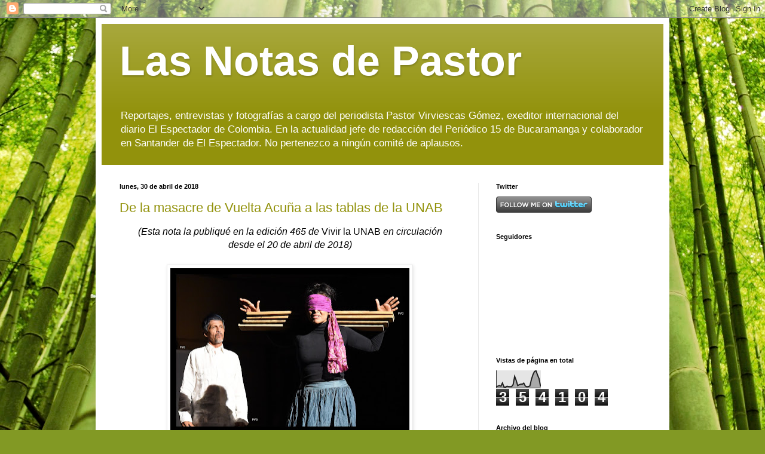

--- FILE ---
content_type: text/html; charset=UTF-8
request_url: https://lasnotasdepastor.blogspot.com/2018/04/
body_size: 18482
content:
<!DOCTYPE html>
<html class='v2' dir='ltr' lang='es'>
<head>
<link href='https://www.blogger.com/static/v1/widgets/335934321-css_bundle_v2.css' rel='stylesheet' type='text/css'/>
<meta content='width=1100' name='viewport'/>
<meta content='text/html; charset=UTF-8' http-equiv='Content-Type'/>
<meta content='blogger' name='generator'/>
<link href='https://lasnotasdepastor.blogspot.com/favicon.ico' rel='icon' type='image/x-icon'/>
<link href='http://lasnotasdepastor.blogspot.com/2018/04/' rel='canonical'/>
<link rel="alternate" type="application/atom+xml" title="Las Notas de Pastor - Atom" href="https://lasnotasdepastor.blogspot.com/feeds/posts/default" />
<link rel="alternate" type="application/rss+xml" title="Las Notas de Pastor - RSS" href="https://lasnotasdepastor.blogspot.com/feeds/posts/default?alt=rss" />
<link rel="service.post" type="application/atom+xml" title="Las Notas de Pastor - Atom" href="https://www.blogger.com/feeds/8699231153014065256/posts/default" />
<!--Can't find substitution for tag [blog.ieCssRetrofitLinks]-->
<meta content='http://lasnotasdepastor.blogspot.com/2018/04/' property='og:url'/>
<meta content='Las Notas de Pastor' property='og:title'/>
<meta content='Reportajes, entrevistas y fotografías a cargo del periodista Pastor Virviescas Gómez, exeditor internacional del diario El Espectador de Colombia. En la actualidad jefe de redacción del Periódico 15 de Bucaramanga y colaborador en Santander de El Espectador. No pertenezco a ningún comité de aplausos.' property='og:description'/>
<title>Las Notas de Pastor: abril 2018</title>
<style id='page-skin-1' type='text/css'><!--
/*
-----------------------------------------------
Blogger Template Style
Name:     Simple
Designer: Blogger
URL:      www.blogger.com
----------------------------------------------- */
/* Content
----------------------------------------------- */
body {
font: normal normal 12px Arial, Tahoma, Helvetica, FreeSans, sans-serif;
color: #000000;
background: #829924 url(//themes.googleusercontent.com/image?id=1W9-eXLWmBeO1MKh0iVHoUpGuiJ10ve676wvQqQ2aHZYSyTbK4RXqSfBhdVoPs4Nkb8XE) repeat fixed top center /* Credit: simonox (http://www.istockphoto.com/googleimages.php?id=258576&platform=blogger) */;
padding: 0 40px 40px 40px;
}
html body .region-inner {
min-width: 0;
max-width: 100%;
width: auto;
}
h2 {
font-size: 22px;
}
a:link {
text-decoration:none;
color: #92920c;
}
a:visited {
text-decoration:none;
color: #767676;
}
a:hover {
text-decoration:underline;
color: #b6d600;
}
.body-fauxcolumn-outer .fauxcolumn-inner {
background: transparent none repeat scroll top left;
_background-image: none;
}
.body-fauxcolumn-outer .cap-top {
position: absolute;
z-index: 1;
height: 400px;
width: 100%;
}
.body-fauxcolumn-outer .cap-top .cap-left {
width: 100%;
background: transparent none repeat-x scroll top left;
_background-image: none;
}
.content-outer {
-moz-box-shadow: 0 0 40px rgba(0, 0, 0, .15);
-webkit-box-shadow: 0 0 5px rgba(0, 0, 0, .15);
-goog-ms-box-shadow: 0 0 10px #333333;
box-shadow: 0 0 40px rgba(0, 0, 0, .15);
margin-bottom: 1px;
}
.content-inner {
padding: 10px 10px;
}
.content-inner {
background-color: #ffffff;
}
/* Header
----------------------------------------------- */
.header-outer {
background: #92920c url(//www.blogblog.com/1kt/simple/gradients_light.png) repeat-x scroll 0 -400px;
_background-image: none;
}
.Header h1 {
font: normal bold 70px Arial, Tahoma, Helvetica, FreeSans, sans-serif;
color: #ffffff;
text-shadow: 1px 2px 3px rgba(0, 0, 0, .2);
}
.Header h1 a {
color: #ffffff;
}
.Header .description {
font-size: 140%;
color: #ffffff;
}
.header-inner .Header .titlewrapper {
padding: 22px 30px;
}
.header-inner .Header .descriptionwrapper {
padding: 0 30px;
}
/* Tabs
----------------------------------------------- */
.tabs-inner .section:first-child {
border-top: 0 solid #e8e8e8;
}
.tabs-inner .section:first-child ul {
margin-top: -0;
border-top: 0 solid #e8e8e8;
border-left: 0 solid #e8e8e8;
border-right: 0 solid #e8e8e8;
}
.tabs-inner .widget ul {
background: #f0f0f0 url(https://resources.blogblog.com/blogblog/data/1kt/simple/gradients_light.png) repeat-x scroll 0 -800px;
_background-image: none;
border-bottom: 1px solid #e8e8e8;
margin-top: 0;
margin-left: -30px;
margin-right: -30px;
}
.tabs-inner .widget li a {
display: inline-block;
padding: .6em 1em;
font: normal normal 14px Arial, Tahoma, Helvetica, FreeSans, sans-serif;
color: #8b8b8b;
border-left: 1px solid #ffffff;
border-right: 1px solid #e8e8e8;
}
.tabs-inner .widget li:first-child a {
border-left: none;
}
.tabs-inner .widget li.selected a, .tabs-inner .widget li a:hover {
color: #000000;
background-color: #e8e8e8;
text-decoration: none;
}
/* Columns
----------------------------------------------- */
.main-outer {
border-top: 0 solid #e8e8e8;
}
.fauxcolumn-left-outer .fauxcolumn-inner {
border-right: 1px solid #e8e8e8;
}
.fauxcolumn-right-outer .fauxcolumn-inner {
border-left: 1px solid #e8e8e8;
}
/* Headings
----------------------------------------------- */
div.widget > h2,
div.widget h2.title {
margin: 0 0 1em 0;
font: normal bold 11px Arial, Tahoma, Helvetica, FreeSans, sans-serif;
color: #000000;
}
/* Widgets
----------------------------------------------- */
.widget .zippy {
color: #8b8b8b;
text-shadow: 2px 2px 1px rgba(0, 0, 0, .1);
}
.widget .popular-posts ul {
list-style: none;
}
/* Posts
----------------------------------------------- */
h2.date-header {
font: normal bold 11px Arial, Tahoma, Helvetica, FreeSans, sans-serif;
}
.date-header span {
background-color: transparent;
color: #000000;
padding: inherit;
letter-spacing: inherit;
margin: inherit;
}
.main-inner {
padding-top: 30px;
padding-bottom: 30px;
}
.main-inner .column-center-inner {
padding: 0 15px;
}
.main-inner .column-center-inner .section {
margin: 0 15px;
}
.post {
margin: 0 0 25px 0;
}
h3.post-title, .comments h4 {
font: normal normal 22px Arial, Tahoma, Helvetica, FreeSans, sans-serif;
margin: .75em 0 0;
}
.post-body {
font-size: 110%;
line-height: 1.4;
position: relative;
}
.post-body img, .post-body .tr-caption-container, .Profile img, .Image img,
.BlogList .item-thumbnail img {
padding: 2px;
background: #ffffff;
border: 1px solid #e8e8e8;
-moz-box-shadow: 1px 1px 5px rgba(0, 0, 0, .1);
-webkit-box-shadow: 1px 1px 5px rgba(0, 0, 0, .1);
box-shadow: 1px 1px 5px rgba(0, 0, 0, .1);
}
.post-body img, .post-body .tr-caption-container {
padding: 5px;
}
.post-body .tr-caption-container {
color: #000000;
}
.post-body .tr-caption-container img {
padding: 0;
background: transparent;
border: none;
-moz-box-shadow: 0 0 0 rgba(0, 0, 0, .1);
-webkit-box-shadow: 0 0 0 rgba(0, 0, 0, .1);
box-shadow: 0 0 0 rgba(0, 0, 0, .1);
}
.post-header {
margin: 0 0 1.5em;
line-height: 1.6;
font-size: 90%;
}
.post-footer {
margin: 20px -2px 0;
padding: 5px 10px;
color: #3b3b3b;
background-color: #f4f4f4;
border-bottom: 1px solid #e8e8e8;
line-height: 1.6;
font-size: 90%;
}
#comments .comment-author {
padding-top: 1.5em;
border-top: 1px solid #e8e8e8;
background-position: 0 1.5em;
}
#comments .comment-author:first-child {
padding-top: 0;
border-top: none;
}
.avatar-image-container {
margin: .2em 0 0;
}
#comments .avatar-image-container img {
border: 1px solid #e8e8e8;
}
/* Comments
----------------------------------------------- */
.comments .comments-content .icon.blog-author {
background-repeat: no-repeat;
background-image: url([data-uri]);
}
.comments .comments-content .loadmore a {
border-top: 1px solid #8b8b8b;
border-bottom: 1px solid #8b8b8b;
}
.comments .comment-thread.inline-thread {
background-color: #f4f4f4;
}
.comments .continue {
border-top: 2px solid #8b8b8b;
}
/* Accents
---------------------------------------------- */
.section-columns td.columns-cell {
border-left: 1px solid #e8e8e8;
}
.blog-pager {
background: transparent none no-repeat scroll top center;
}
.blog-pager-older-link, .home-link,
.blog-pager-newer-link {
background-color: #ffffff;
padding: 5px;
}
.footer-outer {
border-top: 0 dashed #bbbbbb;
}
/* Mobile
----------------------------------------------- */
body.mobile  {
background-size: auto;
}
.mobile .body-fauxcolumn-outer {
background: transparent none repeat scroll top left;
}
.mobile .body-fauxcolumn-outer .cap-top {
background-size: 100% auto;
}
.mobile .content-outer {
-webkit-box-shadow: 0 0 3px rgba(0, 0, 0, .15);
box-shadow: 0 0 3px rgba(0, 0, 0, .15);
}
.mobile .tabs-inner .widget ul {
margin-left: 0;
margin-right: 0;
}
.mobile .post {
margin: 0;
}
.mobile .main-inner .column-center-inner .section {
margin: 0;
}
.mobile .date-header span {
padding: 0.1em 10px;
margin: 0 -10px;
}
.mobile h3.post-title {
margin: 0;
}
.mobile .blog-pager {
background: transparent none no-repeat scroll top center;
}
.mobile .footer-outer {
border-top: none;
}
.mobile .main-inner, .mobile .footer-inner {
background-color: #ffffff;
}
.mobile-index-contents {
color: #000000;
}
.mobile-link-button {
background-color: #92920c;
}
.mobile-link-button a:link, .mobile-link-button a:visited {
color: #ffffff;
}
.mobile .tabs-inner .section:first-child {
border-top: none;
}
.mobile .tabs-inner .PageList .widget-content {
background-color: #e8e8e8;
color: #000000;
border-top: 1px solid #e8e8e8;
border-bottom: 1px solid #e8e8e8;
}
.mobile .tabs-inner .PageList .widget-content .pagelist-arrow {
border-left: 1px solid #e8e8e8;
}

--></style>
<style id='template-skin-1' type='text/css'><!--
body {
min-width: 960px;
}
.content-outer, .content-fauxcolumn-outer, .region-inner {
min-width: 960px;
max-width: 960px;
_width: 960px;
}
.main-inner .columns {
padding-left: 0px;
padding-right: 310px;
}
.main-inner .fauxcolumn-center-outer {
left: 0px;
right: 310px;
/* IE6 does not respect left and right together */
_width: expression(this.parentNode.offsetWidth -
parseInt("0px") -
parseInt("310px") + 'px');
}
.main-inner .fauxcolumn-left-outer {
width: 0px;
}
.main-inner .fauxcolumn-right-outer {
width: 310px;
}
.main-inner .column-left-outer {
width: 0px;
right: 100%;
margin-left: -0px;
}
.main-inner .column-right-outer {
width: 310px;
margin-right: -310px;
}
#layout {
min-width: 0;
}
#layout .content-outer {
min-width: 0;
width: 800px;
}
#layout .region-inner {
min-width: 0;
width: auto;
}
body#layout div.add_widget {
padding: 8px;
}
body#layout div.add_widget a {
margin-left: 32px;
}
--></style>
<style>
    body {background-image:url(\/\/themes.googleusercontent.com\/image?id=1W9-eXLWmBeO1MKh0iVHoUpGuiJ10ve676wvQqQ2aHZYSyTbK4RXqSfBhdVoPs4Nkb8XE);}
    
@media (max-width: 200px) { body {background-image:url(\/\/themes.googleusercontent.com\/image?id=1W9-eXLWmBeO1MKh0iVHoUpGuiJ10ve676wvQqQ2aHZYSyTbK4RXqSfBhdVoPs4Nkb8XE&options=w200);}}
@media (max-width: 400px) and (min-width: 201px) { body {background-image:url(\/\/themes.googleusercontent.com\/image?id=1W9-eXLWmBeO1MKh0iVHoUpGuiJ10ve676wvQqQ2aHZYSyTbK4RXqSfBhdVoPs4Nkb8XE&options=w400);}}
@media (max-width: 800px) and (min-width: 401px) { body {background-image:url(\/\/themes.googleusercontent.com\/image?id=1W9-eXLWmBeO1MKh0iVHoUpGuiJ10ve676wvQqQ2aHZYSyTbK4RXqSfBhdVoPs4Nkb8XE&options=w800);}}
@media (max-width: 1200px) and (min-width: 801px) { body {background-image:url(\/\/themes.googleusercontent.com\/image?id=1W9-eXLWmBeO1MKh0iVHoUpGuiJ10ve676wvQqQ2aHZYSyTbK4RXqSfBhdVoPs4Nkb8XE&options=w1200);}}
/* Last tag covers anything over one higher than the previous max-size cap. */
@media (min-width: 1201px) { body {background-image:url(\/\/themes.googleusercontent.com\/image?id=1W9-eXLWmBeO1MKh0iVHoUpGuiJ10ve676wvQqQ2aHZYSyTbK4RXqSfBhdVoPs4Nkb8XE&options=w1600);}}
  </style>
<link href='https://www.blogger.com/dyn-css/authorization.css?targetBlogID=8699231153014065256&amp;zx=de487118-8089-4213-8187-03f56f4587a7' media='none' onload='if(media!=&#39;all&#39;)media=&#39;all&#39;' rel='stylesheet'/><noscript><link href='https://www.blogger.com/dyn-css/authorization.css?targetBlogID=8699231153014065256&amp;zx=de487118-8089-4213-8187-03f56f4587a7' rel='stylesheet'/></noscript>
<meta name='google-adsense-platform-account' content='ca-host-pub-1556223355139109'/>
<meta name='google-adsense-platform-domain' content='blogspot.com'/>

</head>
<body class='loading variant-bold'>
<div class='navbar section' id='navbar' name='Barra de navegación'><div class='widget Navbar' data-version='1' id='Navbar1'><script type="text/javascript">
    function setAttributeOnload(object, attribute, val) {
      if(window.addEventListener) {
        window.addEventListener('load',
          function(){ object[attribute] = val; }, false);
      } else {
        window.attachEvent('onload', function(){ object[attribute] = val; });
      }
    }
  </script>
<div id="navbar-iframe-container"></div>
<script type="text/javascript" src="https://apis.google.com/js/platform.js"></script>
<script type="text/javascript">
      gapi.load("gapi.iframes:gapi.iframes.style.bubble", function() {
        if (gapi.iframes && gapi.iframes.getContext) {
          gapi.iframes.getContext().openChild({
              url: 'https://www.blogger.com/navbar/8699231153014065256?origin\x3dhttps://lasnotasdepastor.blogspot.com',
              where: document.getElementById("navbar-iframe-container"),
              id: "navbar-iframe"
          });
        }
      });
    </script><script type="text/javascript">
(function() {
var script = document.createElement('script');
script.type = 'text/javascript';
script.src = '//pagead2.googlesyndication.com/pagead/js/google_top_exp.js';
var head = document.getElementsByTagName('head')[0];
if (head) {
head.appendChild(script);
}})();
</script>
</div></div>
<div class='body-fauxcolumns'>
<div class='fauxcolumn-outer body-fauxcolumn-outer'>
<div class='cap-top'>
<div class='cap-left'></div>
<div class='cap-right'></div>
</div>
<div class='fauxborder-left'>
<div class='fauxborder-right'></div>
<div class='fauxcolumn-inner'>
</div>
</div>
<div class='cap-bottom'>
<div class='cap-left'></div>
<div class='cap-right'></div>
</div>
</div>
</div>
<div class='content'>
<div class='content-fauxcolumns'>
<div class='fauxcolumn-outer content-fauxcolumn-outer'>
<div class='cap-top'>
<div class='cap-left'></div>
<div class='cap-right'></div>
</div>
<div class='fauxborder-left'>
<div class='fauxborder-right'></div>
<div class='fauxcolumn-inner'>
</div>
</div>
<div class='cap-bottom'>
<div class='cap-left'></div>
<div class='cap-right'></div>
</div>
</div>
</div>
<div class='content-outer'>
<div class='content-cap-top cap-top'>
<div class='cap-left'></div>
<div class='cap-right'></div>
</div>
<div class='fauxborder-left content-fauxborder-left'>
<div class='fauxborder-right content-fauxborder-right'></div>
<div class='content-inner'>
<header>
<div class='header-outer'>
<div class='header-cap-top cap-top'>
<div class='cap-left'></div>
<div class='cap-right'></div>
</div>
<div class='fauxborder-left header-fauxborder-left'>
<div class='fauxborder-right header-fauxborder-right'></div>
<div class='region-inner header-inner'>
<div class='header section' id='header' name='Cabecera'><div class='widget Header' data-version='1' id='Header1'>
<div id='header-inner'>
<div class='titlewrapper'>
<h1 class='title'>
<a href='https://lasnotasdepastor.blogspot.com/'>
Las Notas de Pastor
</a>
</h1>
</div>
<div class='descriptionwrapper'>
<p class='description'><span>Reportajes, entrevistas y fotografías a cargo del periodista Pastor Virviescas Gómez, exeditor internacional del diario El Espectador de Colombia. En la actualidad jefe de redacción del Periódico 15 de Bucaramanga y colaborador en Santander de El Espectador. No pertenezco a ningún comité de aplausos.</span></p>
</div>
</div>
</div></div>
</div>
</div>
<div class='header-cap-bottom cap-bottom'>
<div class='cap-left'></div>
<div class='cap-right'></div>
</div>
</div>
</header>
<div class='tabs-outer'>
<div class='tabs-cap-top cap-top'>
<div class='cap-left'></div>
<div class='cap-right'></div>
</div>
<div class='fauxborder-left tabs-fauxborder-left'>
<div class='fauxborder-right tabs-fauxborder-right'></div>
<div class='region-inner tabs-inner'>
<div class='tabs no-items section' id='crosscol' name='Multicolumnas'></div>
<div class='tabs no-items section' id='crosscol-overflow' name='Cross-Column 2'></div>
</div>
</div>
<div class='tabs-cap-bottom cap-bottom'>
<div class='cap-left'></div>
<div class='cap-right'></div>
</div>
</div>
<div class='main-outer'>
<div class='main-cap-top cap-top'>
<div class='cap-left'></div>
<div class='cap-right'></div>
</div>
<div class='fauxborder-left main-fauxborder-left'>
<div class='fauxborder-right main-fauxborder-right'></div>
<div class='region-inner main-inner'>
<div class='columns fauxcolumns'>
<div class='fauxcolumn-outer fauxcolumn-center-outer'>
<div class='cap-top'>
<div class='cap-left'></div>
<div class='cap-right'></div>
</div>
<div class='fauxborder-left'>
<div class='fauxborder-right'></div>
<div class='fauxcolumn-inner'>
</div>
</div>
<div class='cap-bottom'>
<div class='cap-left'></div>
<div class='cap-right'></div>
</div>
</div>
<div class='fauxcolumn-outer fauxcolumn-left-outer'>
<div class='cap-top'>
<div class='cap-left'></div>
<div class='cap-right'></div>
</div>
<div class='fauxborder-left'>
<div class='fauxborder-right'></div>
<div class='fauxcolumn-inner'>
</div>
</div>
<div class='cap-bottom'>
<div class='cap-left'></div>
<div class='cap-right'></div>
</div>
</div>
<div class='fauxcolumn-outer fauxcolumn-right-outer'>
<div class='cap-top'>
<div class='cap-left'></div>
<div class='cap-right'></div>
</div>
<div class='fauxborder-left'>
<div class='fauxborder-right'></div>
<div class='fauxcolumn-inner'>
</div>
</div>
<div class='cap-bottom'>
<div class='cap-left'></div>
<div class='cap-right'></div>
</div>
</div>
<!-- corrects IE6 width calculation -->
<div class='columns-inner'>
<div class='column-center-outer'>
<div class='column-center-inner'>
<div class='main section' id='main' name='Principal'><div class='widget Blog' data-version='1' id='Blog1'>
<div class='blog-posts hfeed'>

          <div class="date-outer">
        
<h2 class='date-header'><span>lunes, 30 de abril de 2018</span></h2>

          <div class="date-posts">
        
<div class='post-outer'>
<div class='post hentry uncustomized-post-template' itemprop='blogPost' itemscope='itemscope' itemtype='http://schema.org/BlogPosting'>
<meta content='https://blogger.googleusercontent.com/img/b/R29vZ2xl/AVvXsEgyPWI76oDIt2K-XTWKgEZhXQdCJXRu0htzMY48j87rzfrw-HCWAU_xXj9myFf_Wy7zQiId3-WBEVzwTODFLwxtfsIoyh9To49uXuaylQBld8R_HbURUOYFUGlyY0lNcO9CPhtRX2fJKKQ/s400/Obra+8_FotoSketcher.jpg' itemprop='image_url'/>
<meta content='8699231153014065256' itemprop='blogId'/>
<meta content='4920471650623924078' itemprop='postId'/>
<a name='4920471650623924078'></a>
<h3 class='post-title entry-title' itemprop='name'>
<a href='https://lasnotasdepastor.blogspot.com/2018/04/de-la-masacre-de-vuelta-acuna-las.html'>De la masacre de Vuelta Acuña a las tablas de la UNAB</a>
</h3>
<div class='post-header'>
<div class='post-header-line-1'></div>
</div>
<div class='post-body entry-content' id='post-body-4920471650623924078' itemprop='description articleBody'>
<div class="MsoNoSpacing" style="text-align: center;">
<span style="background-color: white; font-family: Arial, Helvetica, sans-serif; font-size: 12pt; font-style: italic;">(Esta</span><span style="background-color: white; font-family: Arial, Helvetica, sans-serif; font-size: 12pt; font-style: italic;">&nbsp;nota la publiqu</span><span style="background-color: white; font-family: Arial, Helvetica, sans-serif; font-size: 16px; font-style: italic;">é&nbsp;</span><span style="font-family: Arial, Helvetica, sans-serif; font-size: 16px; font-style: italic;">en la&nbsp;</span><span style="font-family: Arial, Helvetica, sans-serif; font-size: 16px; font-style: italic;">edición 465 d</span><span style="font-family: Arial, Helvetica, sans-serif; font-size: 16px;"><i>e </i>Vivir la UNAB<i>&nbsp;</i></span><span style="font-family: Arial, Helvetica, sans-serif; font-size: 16px; font-style: italic;">en circulación d</span><span style="font-family: Arial, Helvetica, sans-serif; font-size: 16px; font-style: italic;">esd</span><span style="font-family: Arial, Helvetica, sans-serif; font-size: 16px; font-style: italic;">e&nbsp;</span><span style="font-family: Arial, Helvetica, sans-serif; font-size: 16px; font-style: italic;">el 20 d</span><span style="font-family: Arial, Helvetica, sans-serif; font-size: 16px; font-style: italic;">e abril d</span><span style="background-color: white; font-family: Arial, Helvetica, sans-serif; font-size: 12pt; font-style: italic;">e 2018)</span></div>
<div class="MsoNoSpacing" style="text-align: justify; text-justify: inter-ideograph;">
<span style="background-color: white; font-family: Arial, Helvetica, sans-serif; font-size: 12pt;"><br /></span></div>
<div class="separator" style="clear: both; text-align: center;">
<a href="https://blogger.googleusercontent.com/img/b/R29vZ2xl/AVvXsEgyPWI76oDIt2K-XTWKgEZhXQdCJXRu0htzMY48j87rzfrw-HCWAU_xXj9myFf_Wy7zQiId3-WBEVzwTODFLwxtfsIoyh9To49uXuaylQBld8R_HbURUOYFUGlyY0lNcO9CPhtRX2fJKKQ/s1600/Obra+8_FotoSketcher.jpg" imageanchor="1" style="margin-left: 1em; margin-right: 1em;"><img border="0" data-original-height="1102" data-original-width="1600" height="275" src="https://blogger.googleusercontent.com/img/b/R29vZ2xl/AVvXsEgyPWI76oDIt2K-XTWKgEZhXQdCJXRu0htzMY48j87rzfrw-HCWAU_xXj9myFf_Wy7zQiId3-WBEVzwTODFLwxtfsIoyh9To49uXuaylQBld8R_HbURUOYFUGlyY0lNcO9CPhtRX2fJKKQ/s400/Obra+8_FotoSketcher.jpg" width="400" /></a></div>
<div class="MsoNoSpacing" style="text-align: justify; text-justify: inter-ideograph;">
<span style="background-color: white; font-family: Arial, Helvetica, sans-serif; font-size: 12pt;"><br /></span></div>
<div class="MsoNoSpacing" style="text-align: justify; text-justify: inter-ideograph;">
<span style="background: white; font-family: Arial, Helvetica, sans-serif; font-size: 12pt;">En esta Colombia de heridas profundas, la
masacre de Vuelta Acuña sigue abierta.</span><span style="font-family: Arial, Helvetica, sans-serif; font-size: 12pt;">Ocurrió
por allá un 12 de enero del año1984 en una vereda de Cimitarra (departamento de
Santander) y pasó a los anales como uno de los primeros actos de barbarie
cometidos por paramilitares en complicidad con agentes del Estado.</span></div>
<div class="MsoNoSpacing" style="text-align: justify; text-justify: inter-ideograph;">
<span style="background: white; font-size: 12pt;"><span style="font-family: Arial, Helvetica, sans-serif;"><br /></span></span></div>
<div class="MsoNoSpacing" style="text-align: justify; text-justify: inter-ideograph;">
<span style="background: white; font-size: 12pt;"><span style="font-family: Arial, Helvetica, sans-serif;">Algunos
medios de comunicación tergiversaron los hechos y otros se dejaron meter los
dedos en la boca por sus fuentes uniformadas. Lo cierto es que llegaron a
afirmar, por ejemplo, que se trataba de la muerte de ocho subversivos,
asegurando que &#8220;una patrulla contraguerrillera que adelantaba una misión de
reconocimiento y de seguridad por el sector de Vuelta Acuña, estuvo a punto de
ser emboscada por el XI Frente de las Farc, pero debido a la preparación y a la
técnica empleada por la tropa se evitó la preconcebida masacre de militares&#8221;.<o:p></o:p></span></span></div>
<div class="MsoNoSpacing" style="text-align: justify; text-justify: inter-ideograph;">
<span style="background: white; font-size: 12pt;"><span style="font-family: Arial, Helvetica, sans-serif;"><br /></span></span></div>
<div class="separator" style="clear: both; text-align: center;">
<a href="https://blogger.googleusercontent.com/img/b/R29vZ2xl/AVvXsEh83sBiVeIp4mFHhK0iZsb8bdJSTYzlg89szzH2g9AiwYFTXCQV1dzhTYB57JtTk2Ut0D9Gpjj8aqoeXXJLmNerQJgrHOknNWxQeeJLuvpzMZcQs-9o99blwN1DjgL1z3eayVZ1udWOD0w/s1600/Obra+1_FotoSketcher.jpg" imageanchor="1" style="margin-left: 1em; margin-right: 1em;"><img border="0" data-original-height="1204" data-original-width="1600" height="300" src="https://blogger.googleusercontent.com/img/b/R29vZ2xl/AVvXsEh83sBiVeIp4mFHhK0iZsb8bdJSTYzlg89szzH2g9AiwYFTXCQV1dzhTYB57JtTk2Ut0D9Gpjj8aqoeXXJLmNerQJgrHOknNWxQeeJLuvpzMZcQs-9o99blwN1DjgL1z3eayVZ1udWOD0w/s400/Obra+1_FotoSketcher.jpg" width="400" /></a></div>
<div class="MsoNoSpacing" style="text-align: justify; text-justify: inter-ideograph;">
<span style="background: white; font-size: 12pt;"><span style="font-family: Arial, Helvetica, sans-serif;"><br /></span></span></div>
<div class="MsoNoSpacing" style="text-align: justify; text-justify: inter-ideograph;">
<span style="background-color: white; font-family: Arial, Helvetica, sans-serif; font-size: 12pt;">Sostenían,
citando a un portavoz militar, que &#8220;las tropas incautaron abundante material
bélico y de intendencia, así como propaganda subversiva y documentos del
Partido Comunista&#8221;. Mientras que otro medio difería y acotaba que la matanza de
los campesinos se atribuía a las Farc.</span></div>
<div class="MsoNoSpacing" style="text-align: justify; text-justify: inter-ideograph;">
<span style="background: white; font-size: 12pt;"><span style="font-family: Arial, Helvetica, sans-serif;"><br /></span></span></div>
<div class="MsoNoSpacing" style="text-align: justify; text-justify: inter-ideograph;">
<span style="background: white; font-size: 12pt;"><span style="font-family: Arial, Helvetica, sans-serif;">Pero
allí, en medio de ese cruce de desinformaciones, en un ambiente hostil en el que
los fusiles silenciaban al más valiente, estuvo la reportera Marbel Sandoval
Ordóñez, quien se encargó de esclarecer este tenebroso capítulo de la historia
del conflicto armado en Colombia. Años después (2006)publicaría con Hombre
Nuevo Editores el libro &#8220;En el brazo del río&#8221;, en cuya tapa posterior la periodista
bumanguesa Silvia Galvis (q.e.p.d.)consignó: &#8220;El cuerpo de Paulina Lazcarro
nunca fue encontrado. Con esta frase sugestiva y categórica Marbel Sandoval
abre su novela alimentada y nutrida en hechos siniestros y reales. Porque en
&#8220;El brazo del río&#8221; trata de la masacre de hombres, mujeres y niños en el paraje
de Vuelta Acuña, cerca a Barrancabermeja, a principios de los años ochenta. En
esa medida este libro es más que la construcción de una ficción: es la
reconstrucción de una historia verídica que la autora rescató del expediente
judicial y de su propia memoria, pues ella ejercía &#8211;puede decirse sin caer en
exageraciones&#8211; como corresponsal de guerra en esa zona del Magdalena Medio
santandereano, asolada por las ferocidades de las Farc y de los &#8216;masetos&#8217;,
mejor conocidos ahora como &#8216;paras&#8217;, o &#8211;sin ahorrar letras&#8211; paramilitares&#8221;.<o:p></o:p></span></span></div>
<div class="MsoNoSpacing" style="text-align: justify; text-justify: inter-ideograph;">
<span style="background: white; font-size: 12pt;"><span style="font-family: Arial, Helvetica, sans-serif;"><br /></span></span></div>
<div class="separator" style="clear: both; text-align: center;">
<a href="https://blogger.googleusercontent.com/img/b/R29vZ2xl/AVvXsEjzNrKzU3spjln5yzYV_qvFIBfq1Y6dZV8i1eYDF-Ye7GG4k8u3mkRevDVJ9CgR325He8ayu9ZCDuSMF00KcC_ct8OPayM7fOUGExnPlh6zWBB_yA7YYtQ5Hb-VxSvvuY8HYlx0g6ecROs/s1600/Obra+3_FotoSketcher.jpg" imageanchor="1" style="margin-left: 1em; margin-right: 1em;"><img border="0" data-original-height="1600" data-original-width="1016" height="400" src="https://blogger.googleusercontent.com/img/b/R29vZ2xl/AVvXsEjzNrKzU3spjln5yzYV_qvFIBfq1Y6dZV8i1eYDF-Ye7GG4k8u3mkRevDVJ9CgR325He8ayu9ZCDuSMF00KcC_ct8OPayM7fOUGExnPlh6zWBB_yA7YYtQ5Hb-VxSvvuY8HYlx0g6ecROs/s400/Obra+3_FotoSketcher.jpg" width="253" /></a></div>
<div class="MsoNoSpacing" style="text-align: justify; text-justify: inter-ideograph;">
<br /></div>
<div class="MsoNoSpacing" style="text-align: justify; text-justify: inter-ideograph;">
<span style="background: white; font-size: 12pt;"><span style="font-family: Arial, Helvetica, sans-serif;">&#8220;Con
todo y que el tema esencial de esta novela &#8211;señala Galvis&#8211; es el abandono y la
barbarie, &#8220;En el brazo del río&#8221; está cuidadosamente edificada sobre bellísimas
y conmovedoras imágenes de amor y amistad, en un escenario desolador de ultraje
y violencia. Y esta es una de las cualidades aventajadas de este libro: la
combinación acertada de los elementos contrarios y aun contradictorios. La
violencia y la poesía contrastan pero se complementan, como las luces y las
sombras, en un lenguaje rítmico, vigoroso y fluido como el agua del río en cuyo
fondo, quizás, quedó enterrado el cuerpo profanado de Paulina Lazcarro&#8221;.<o:p></o:p></span></span></div>
<div class="MsoNoSpacing" style="text-align: justify; text-justify: inter-ideograph;">
<span style="background: white; font-size: 12pt;"><span style="font-family: Arial, Helvetica, sans-serif;"><br /></span></span></div>
<div class="MsoNoSpacing" style="text-align: justify; text-justify: inter-ideograph;">
<span style="background: white; font-size: 12pt;"><span style="font-family: Arial, Helvetica, sans-serif;">&#191;Pero
por qué hablar de este asunto en el año 2018 y además en la UNAB? Porque la Claudia
Patricia Mantilla Durán, docente del Programa de Literatura Virtual, junto a
las comunicadoras Helga Rocío Moreno y Diana Díaz, así como Walter Gómez
presentaron el pasado 23 de marzo en el Auditorio Mayor &#8216;Carlos Gómez
Albarracín&#8217;, con el Colectivo Diente de León y el auspicio de Bienestar
Universitario de la UNAB, la versión teatral de &#8220;En el brazo del río&#8221;.<o:p></o:p></span></span></div>
<div class="MsoNoSpacing" style="text-align: justify; text-justify: inter-ideograph;">
<span style="background: white; font-size: 12pt;"><span style="font-family: Arial, Helvetica, sans-serif;"><br /></span></span></div>
<div class="separator" style="clear: both; text-align: center;">
<a href="https://blogger.googleusercontent.com/img/b/R29vZ2xl/AVvXsEghhfp6R76ZjZtI_m85pl5t2Q9pSLN0a_vnEjrerhGd77Q1K0hmPmD5GCxp6iVeSEkQC0Jf-X9RVcS8pF4abma8UWkDpbWFM1Rlhp3grCKOGOdJ8NuZPmyS_zQ4m93zT-zLq6B2-akc9e0/s1600/Obra+2_FotoSketcher.jpg" imageanchor="1" style="margin-left: 1em; margin-right: 1em;"><img border="0" data-original-height="1275" data-original-width="1600" height="318" src="https://blogger.googleusercontent.com/img/b/R29vZ2xl/AVvXsEghhfp6R76ZjZtI_m85pl5t2Q9pSLN0a_vnEjrerhGd77Q1K0hmPmD5GCxp6iVeSEkQC0Jf-X9RVcS8pF4abma8UWkDpbWFM1Rlhp3grCKOGOdJ8NuZPmyS_zQ4m93zT-zLq6B2-akc9e0/s400/Obra+2_FotoSketcher.jpg" width="400" /></a></div>
<div class="MsoNoSpacing" style="text-align: justify; text-justify: inter-ideograph;">
<span style="background: white; font-size: 12pt;"><span style="font-family: Arial, Helvetica, sans-serif;"><br /></span></span></div>
<div class="MsoNoSpacing" style="text-align: justify; text-justify: inter-ideograph;">
<span style="background-color: white; font-family: Arial, Helvetica, sans-serif; font-size: 12pt;">La
adaptación corrió por cuenta del dramaturgo cubano Atilio Caballero, director
del Teatro La Fortaleza, a quien conocieron hace dos años en Bucaramanga y le
propusieron realizar un taller y ajustarla al escenario de las tablas. Ni
Caballero ni Sandoval pudieron ver la presentación, pero la autora de la novela
les dijo que viajará desde Madrid (España) a la Feria del Libro de Bogotá y
aprovechará para asistir a la presentación que Diente de León hará el 28 de
abril en el Museo de Arte Moderno
de Bucaramanga.</span></div>
<div class="MsoNoSpacing" style="text-align: justify; text-justify: inter-ideograph;">
<span style="background: white; font-size: 12pt;"><span style="font-family: Arial, Helvetica, sans-serif;"><br /></span></span></div>
<div class="MsoNoSpacing" style="text-align: justify; text-justify: inter-ideograph;">
<span style="background: white; font-size: 12pt;"><span style="font-family: Arial, Helvetica, sans-serif;">Durante
59 minutos Claudia Patricia encarnó los personajes de Sierva María, Isaura
(mamá de Paulina) y la bruja, mientras que Helga hizo de Paulina y de bruja,
Diana de Fidelina (abuela de Paulina), niña de la escuela y bruja, y Walter de
papá, cura y ve</span></span><span style="background: white; font-size: 12pt;"><span style="font-family: Arial, Helvetica, sans-serif;">rdugo.&nbsp;</span></span><span style="background-color: white; font-family: Arial, Helvetica, sans-serif; font-size: 16px;">E</span><span style="background-color: white; font-family: Arial, Helvetica, sans-serif; font-size: 12pt;">l profesor de Artes
Audiovisuales, Manuel José Jaimes, y Anderson Díaz s</span><span style="background-color: white; font-family: Arial, Helvetica, sans-serif; font-size: 16px;">e d</span><span style="background-color: white; font-family: Arial, Helvetica, sans-serif; font-size: 16px;">es</span><span style="background-color: white; font-family: Arial, Helvetica, sans-serif; font-size: 16px;">emp</span><span style="background-color: white; font-family: Arial, Helvetica, sans-serif; font-size: 16px;">eñaron como asist</span><span style="background-color: white; font-family: Arial, Helvetica, sans-serif; font-size: 16px;">ent</span><span style="background-color: white; font-family: Arial, Helvetica, sans-serif; font-size: 16px;">es d</span><span style="background-color: white; font-family: Arial, Helvetica, sans-serif; font-size: 16px;">e dir</span><span style="background-color: white; font-family: Arial, Helvetica, sans-serif; font-size: 16px;">ección</span><span style="background-color: white; font-family: Arial, Helvetica, sans-serif; font-size: 12pt;">, con una incipiente
iluminación y música rock y metal de fondo.</span></div>
<div class="MsoNoSpacing" style="text-align: justify; text-justify: inter-ideograph;">
<span style="background: white; font-size: 12pt;"><span style="font-family: Arial, Helvetica, sans-serif;"><br /></span></span></div>
<div class="separator" style="clear: both; text-align: center;">
<a href="https://blogger.googleusercontent.com/img/b/R29vZ2xl/AVvXsEjjh5BDoBg1BUS1Emp36OE013Ju4kqcBGz36e2W6isaRuMRtlWwnjhPSuGsRIKoh34PbaQX7srnyg4uuAMdKInO3JjVVWcL92u-s_KM4wScEs6Y-07hfRylcZJoGccyA8QEeySCl7beJUQ/s1600/Obra+12_FotoSketcher.jpg" imageanchor="1" style="margin-left: 1em; margin-right: 1em;"><img border="0" data-original-height="1600" data-original-width="1342" height="320" src="https://blogger.googleusercontent.com/img/b/R29vZ2xl/AVvXsEjjh5BDoBg1BUS1Emp36OE013Ju4kqcBGz36e2W6isaRuMRtlWwnjhPSuGsRIKoh34PbaQX7srnyg4uuAMdKInO3JjVVWcL92u-s_KM4wScEs6Y-07hfRylcZJoGccyA8QEeySCl7beJUQ/s320/Obra+12_FotoSketcher.jpg" width="268" /></a></div>
<br />
<div class="separator" style="clear: both; text-align: center;">
</div>
<div class="MsoNoSpacing" style="text-align: justify; text-justify: inter-ideograph;">
<span style="background-color: white; font-family: Arial, Helvetica, sans-serif; font-size: 12pt;">&#8220;Quisimos
hacer un reconocimiento a las víctimas de la violencia en el Magdalena Medio.
En este caso a dos niñas que les tocó crecer en ese ambiente de guerra, y
también a los desaparecidos. Esta es la memoria de un episodio violento que ojalá
jamás de repita en Colombia&#8221;, manifestó Mantilla Durán, subrayando que la obra
es una mezcla de periodismo basado en hechos reales y de ficción.</span></div>
<span style="font-family: Arial, Helvetica, sans-serif;"><span style="background: white; font-size: 12pt; line-height: 115%;"><br /></span></span>
<div style="text-align: justify;">

























<span style="font-family: Arial, Helvetica, sans-serif;"><span style="background: white; font-size: 12pt; line-height: 115%;">Pudieron haberse conformado con ensayar y presentar una obra de esas en
lo que todo es en broma y al final el público se marcha convencido de que está
viviendo un cuento de hadas&nbsp;</span></span><span style="background-color: white; font-family: Arial, Helvetica, sans-serif; font-size: 16px;">en un país&nbsp;</span><span style="background-color: white; font-family: Arial, Helvetica, sans-serif; font-size: 16px;">en&nbsp;</span><span style="background-color: white; font-family: Arial, Helvetica, sans-serif; font-size: 16px;">&nbsp;</span><span style="background-color: white; font-family: Arial, Helvetica, sans-serif; font-size: 16px;">el qu</span><span style="background-color: white; font-family: Arial, Helvetica, sans-serif; font-size: 16px;">e</span><span style="background-color: white; font-family: Arial, Helvetica, sans-serif; font-size: 16px;">&nbsp;todo&nbsp;&nbsp;</span><span style="background-color: white; font-family: Arial, Helvetica, sans-serif; font-size: 16px;">es color d</span><span style="background-color: white; font-family: Arial, Helvetica, sans-serif; font-size: 16px;">e rosa</span><span style="background: white; font-family: Arial, Helvetica, sans-serif; font-size: 12pt; line-height: 115%;">, pero como dijo Marbel Sandoval cuando en 2006 la
entrevistó Diego Olivares para <i>Vivir la
UNAB</i><b>&nbsp;</b>y le preguntó p</span><span style="font-family: Arial, Helvetica, sans-serif; font-size: 12pt; line-height: 115%;">or
qué no dejar en el olvido un hecho&nbsp;como la masacre de Vuelta Acuña, &#8220;porque
no podemos perder la memoria. Si lo hacemos, lo perdemos todo. La literatura es
una manera de contar la historia y tener memoria es una forma de no repetir la
historia&#8221;. Y el teatro hecho en la UNAB también, esta vez rindiendo un homenaje
a Honorio, Jesús, Óscar, Carlos, Isaura, Beatriz, Cruz Elena y &#8216;Juancho&#8217;, los
campesinos acribillados a las 7:30 de la mañana de ese gris 12 de enero de 1984,
cuando les sacaron los ojos, les arrancaron la lengua, les echaron ácido y los
remataron a balazos.</span></div>
<div style="text-align: justify;">
<span style="font-family: Arial, Helvetica, sans-serif; font-size: 12pt; line-height: 115%;"><br /></span></div>
<div class="separator" style="clear: both; text-align: center;">
<a href="https://blogger.googleusercontent.com/img/b/R29vZ2xl/AVvXsEiBkc3WlHHO3mZB_EYLhy7kzJ91gWSmDNIDVV6IO8Li2XjG95rr8opOUyVvTCM5jZVU8GxG-Pnls2_yWY4Wu4HuJGAvTFWRHpYb7q9NB7_MgkQUtDqh-iD-Bx5Bc0xbzwhFsrwMNKQAVBg/s1600/Obra+11_FotoSketcher.jpg" imageanchor="1" style="margin-left: 1em; margin-right: 1em;"><img border="0" data-original-height="1600" data-original-width="1597" height="400" src="https://blogger.googleusercontent.com/img/b/R29vZ2xl/AVvXsEiBkc3WlHHO3mZB_EYLhy7kzJ91gWSmDNIDVV6IO8Li2XjG95rr8opOUyVvTCM5jZVU8GxG-Pnls2_yWY4Wu4HuJGAvTFWRHpYb7q9NB7_MgkQUtDqh-iD-Bx5Bc0xbzwhFsrwMNKQAVBg/s400/Obra+11_FotoSketcher.jpg" width="398" /></a></div>
<div style="text-align: justify;">
<span style="font-family: Arial, Helvetica, sans-serif; font-size: 12pt; line-height: 115%;"><br /></span></div>
<div style='clear: both;'></div>
</div>
<div class='post-footer'>
<div class='post-footer-line post-footer-line-1'>
<span class='post-author vcard'>
Publicado por
<span class='fn' itemprop='author' itemscope='itemscope' itemtype='http://schema.org/Person'>
<meta content='https://www.blogger.com/profile/14611634289050246387' itemprop='url'/>
<a class='g-profile' href='https://www.blogger.com/profile/14611634289050246387' rel='author' title='author profile'>
<span itemprop='name'>lasnotasdepastor</span>
</a>
</span>
</span>
<span class='post-timestamp'>
en
<meta content='http://lasnotasdepastor.blogspot.com/2018/04/de-la-masacre-de-vuelta-acuna-las.html' itemprop='url'/>
<a class='timestamp-link' href='https://lasnotasdepastor.blogspot.com/2018/04/de-la-masacre-de-vuelta-acuna-las.html' rel='bookmark' title='permanent link'><abbr class='published' itemprop='datePublished' title='2018-04-30T21:48:00-07:00'>21:48</abbr></a>
</span>
<span class='post-comment-link'>
<a class='comment-link' href='https://lasnotasdepastor.blogspot.com/2018/04/de-la-masacre-de-vuelta-acuna-las.html#comment-form' onclick=''>
No hay comentarios:
  </a>
</span>
<span class='post-icons'>
<span class='item-control blog-admin pid-951186729'>
<a href='https://www.blogger.com/post-edit.g?blogID=8699231153014065256&postID=4920471650623924078&from=pencil' title='Editar entrada'>
<img alt='' class='icon-action' height='18' src='https://resources.blogblog.com/img/icon18_edit_allbkg.gif' width='18'/>
</a>
</span>
</span>
<div class='post-share-buttons goog-inline-block'>
<a class='goog-inline-block share-button sb-email' href='https://www.blogger.com/share-post.g?blogID=8699231153014065256&postID=4920471650623924078&target=email' target='_blank' title='Enviar por correo electrónico'><span class='share-button-link-text'>Enviar por correo electrónico</span></a><a class='goog-inline-block share-button sb-blog' href='https://www.blogger.com/share-post.g?blogID=8699231153014065256&postID=4920471650623924078&target=blog' onclick='window.open(this.href, "_blank", "height=270,width=475"); return false;' target='_blank' title='Escribe un blog'><span class='share-button-link-text'>Escribe un blog</span></a><a class='goog-inline-block share-button sb-twitter' href='https://www.blogger.com/share-post.g?blogID=8699231153014065256&postID=4920471650623924078&target=twitter' target='_blank' title='Compartir en X'><span class='share-button-link-text'>Compartir en X</span></a><a class='goog-inline-block share-button sb-facebook' href='https://www.blogger.com/share-post.g?blogID=8699231153014065256&postID=4920471650623924078&target=facebook' onclick='window.open(this.href, "_blank", "height=430,width=640"); return false;' target='_blank' title='Compartir con Facebook'><span class='share-button-link-text'>Compartir con Facebook</span></a><a class='goog-inline-block share-button sb-pinterest' href='https://www.blogger.com/share-post.g?blogID=8699231153014065256&postID=4920471650623924078&target=pinterest' target='_blank' title='Compartir en Pinterest'><span class='share-button-link-text'>Compartir en Pinterest</span></a>
</div>
</div>
<div class='post-footer-line post-footer-line-2'>
<span class='post-labels'>
</span>
</div>
<div class='post-footer-line post-footer-line-3'>
<span class='post-location'>
</span>
</div>
</div>
</div>
</div>

        </div></div>
      
</div>
<div class='blog-pager' id='blog-pager'>
<span id='blog-pager-newer-link'>
<a class='blog-pager-newer-link' href='https://lasnotasdepastor.blogspot.com/search?updated-max=2018-09-17T20:04:00-07:00&amp;max-results=7&amp;reverse-paginate=true' id='Blog1_blog-pager-newer-link' title='Entradas más recientes'>Entradas más recientes</a>
</span>
<span id='blog-pager-older-link'>
<a class='blog-pager-older-link' href='https://lasnotasdepastor.blogspot.com/search?updated-max=2018-04-30T21:48:00-07:00&amp;max-results=7' id='Blog1_blog-pager-older-link' title='Entradas antiguas'>Entradas antiguas</a>
</span>
<a class='home-link' href='https://lasnotasdepastor.blogspot.com/'>Inicio</a>
</div>
<div class='clear'></div>
<div class='blog-feeds'>
<div class='feed-links'>
Suscribirse a:
<a class='feed-link' href='https://lasnotasdepastor.blogspot.com/feeds/posts/default' target='_blank' type='application/atom+xml'>Comentarios (Atom)</a>
</div>
</div>
</div></div>
</div>
</div>
<div class='column-left-outer'>
<div class='column-left-inner'>
<aside>
</aside>
</div>
</div>
<div class='column-right-outer'>
<div class='column-right-inner'>
<aside>
<div class='sidebar section' id='sidebar-right-1'><div class='widget HTML' data-version='1' id='HTML1'>
<h2 class='title'>Twitter</h2>
<div class='widget-content'>
<script src="//widgets.twimg.com/j/2/widget.js"></script>
<script>
new TWTR.Widget({
  version: 2,
  type: 'profile',
  rpp: 10,
  interval: 5000,
  width: 250,
  height: 300,
  theme: {
    shell: {
      background: '#dedade',
      color: '#0d010d'
    },
    tweets: {
      background: '#f5f2f5',
      color: '#474247',
      links: '#0788eb'
    }
  },
  features: {
    scrollbar: true,
    loop: false,
    live: false,
    hashtags: true,
    timestamp: true,
    avatars: false,
    behavior: 'default'
  }
}).render().setUser('pvirviescasg').start();
</script>


<a href="http://www.twitter.com/pvirviescasg"><img src="https://lh3.googleusercontent.com/blogger_img_proxy/AEn0k_sStD3o4od7VVJ146TsNm7sUibcFfyaVcQxkGoAhqShWF6nf-kmE_-2JlNYBpBJfUizzFGPVuVLvQwxw6kHjCwyqKCe_KVlmEyj45POEe4qLZrcSCW2vSOBBQ=s0-d" alt="Follow pvirviescasg on Twitter"></a>
</div>
<div class='clear'></div>
</div><div class='widget Followers' data-version='1' id='Followers1'>
<h2 class='title'>Seguidores</h2>
<div class='widget-content'>
<div id='Followers1-wrapper'>
<div style='margin-right:2px;'>
<div><script type="text/javascript" src="https://apis.google.com/js/platform.js"></script>
<div id="followers-iframe-container"></div>
<script type="text/javascript">
    window.followersIframe = null;
    function followersIframeOpen(url) {
      gapi.load("gapi.iframes", function() {
        if (gapi.iframes && gapi.iframes.getContext) {
          window.followersIframe = gapi.iframes.getContext().openChild({
            url: url,
            where: document.getElementById("followers-iframe-container"),
            messageHandlersFilter: gapi.iframes.CROSS_ORIGIN_IFRAMES_FILTER,
            messageHandlers: {
              '_ready': function(obj) {
                window.followersIframe.getIframeEl().height = obj.height;
              },
              'reset': function() {
                window.followersIframe.close();
                followersIframeOpen("https://www.blogger.com/followers/frame/8699231153014065256?colors\x3dCgt0cmFuc3BhcmVudBILdHJhbnNwYXJlbnQaByMwMDAwMDAiByM5MjkyMGMqByNmZmZmZmYyByMwMDAwMDA6ByMwMDAwMDBCByM5MjkyMGNKByM4YjhiOGJSByM5MjkyMGNaC3RyYW5zcGFyZW50\x26pageSize\x3d21\x26hl\x3des\x26origin\x3dhttps://lasnotasdepastor.blogspot.com");
              },
              'open': function(url) {
                window.followersIframe.close();
                followersIframeOpen(url);
              }
            }
          });
        }
      });
    }
    followersIframeOpen("https://www.blogger.com/followers/frame/8699231153014065256?colors\x3dCgt0cmFuc3BhcmVudBILdHJhbnNwYXJlbnQaByMwMDAwMDAiByM5MjkyMGMqByNmZmZmZmYyByMwMDAwMDA6ByMwMDAwMDBCByM5MjkyMGNKByM4YjhiOGJSByM5MjkyMGNaC3RyYW5zcGFyZW50\x26pageSize\x3d21\x26hl\x3des\x26origin\x3dhttps://lasnotasdepastor.blogspot.com");
  </script></div>
</div>
</div>
<div class='clear'></div>
</div>
</div><div class='widget Stats' data-version='1' id='Stats1'>
<h2>Vistas de página en total</h2>
<div class='widget-content'>
<div id='Stats1_content' style='display: none;'>
<script src='https://www.gstatic.com/charts/loader.js' type='text/javascript'></script>
<span id='Stats1_sparklinespan' style='display:inline-block; width:75px; height:30px'></span>
<span class='counter-wrapper graph-counter-wrapper' id='Stats1_totalCount'>
</span>
<div class='clear'></div>
</div>
</div>
</div><div class='widget BlogArchive' data-version='1' id='BlogArchive1'>
<h2>Archivo del blog</h2>
<div class='widget-content'>
<div id='ArchiveList'>
<div id='BlogArchive1_ArchiveList'>
<ul class='hierarchy'>
<li class='archivedate collapsed'>
<a class='toggle' href='javascript:void(0)'>
<span class='zippy'>

        &#9658;&#160;
      
</span>
</a>
<a class='post-count-link' href='https://lasnotasdepastor.blogspot.com/2025/'>
2025
</a>
<span class='post-count' dir='ltr'>(24)</span>
<ul class='hierarchy'>
<li class='archivedate collapsed'>
<a class='toggle' href='javascript:void(0)'>
<span class='zippy'>

        &#9658;&#160;
      
</span>
</a>
<a class='post-count-link' href='https://lasnotasdepastor.blogspot.com/2025/09/'>
septiembre
</a>
<span class='post-count' dir='ltr'>(10)</span>
</li>
</ul>
<ul class='hierarchy'>
<li class='archivedate collapsed'>
<a class='toggle' href='javascript:void(0)'>
<span class='zippy'>

        &#9658;&#160;
      
</span>
</a>
<a class='post-count-link' href='https://lasnotasdepastor.blogspot.com/2025/01/'>
enero
</a>
<span class='post-count' dir='ltr'>(14)</span>
</li>
</ul>
</li>
</ul>
<ul class='hierarchy'>
<li class='archivedate collapsed'>
<a class='toggle' href='javascript:void(0)'>
<span class='zippy'>

        &#9658;&#160;
      
</span>
</a>
<a class='post-count-link' href='https://lasnotasdepastor.blogspot.com/2023/'>
2023
</a>
<span class='post-count' dir='ltr'>(2)</span>
<ul class='hierarchy'>
<li class='archivedate collapsed'>
<a class='toggle' href='javascript:void(0)'>
<span class='zippy'>

        &#9658;&#160;
      
</span>
</a>
<a class='post-count-link' href='https://lasnotasdepastor.blogspot.com/2023/01/'>
enero
</a>
<span class='post-count' dir='ltr'>(2)</span>
</li>
</ul>
</li>
</ul>
<ul class='hierarchy'>
<li class='archivedate collapsed'>
<a class='toggle' href='javascript:void(0)'>
<span class='zippy'>

        &#9658;&#160;
      
</span>
</a>
<a class='post-count-link' href='https://lasnotasdepastor.blogspot.com/2022/'>
2022
</a>
<span class='post-count' dir='ltr'>(6)</span>
<ul class='hierarchy'>
<li class='archivedate collapsed'>
<a class='toggle' href='javascript:void(0)'>
<span class='zippy'>

        &#9658;&#160;
      
</span>
</a>
<a class='post-count-link' href='https://lasnotasdepastor.blogspot.com/2022/11/'>
noviembre
</a>
<span class='post-count' dir='ltr'>(1)</span>
</li>
</ul>
<ul class='hierarchy'>
<li class='archivedate collapsed'>
<a class='toggle' href='javascript:void(0)'>
<span class='zippy'>

        &#9658;&#160;
      
</span>
</a>
<a class='post-count-link' href='https://lasnotasdepastor.blogspot.com/2022/10/'>
octubre
</a>
<span class='post-count' dir='ltr'>(1)</span>
</li>
</ul>
<ul class='hierarchy'>
<li class='archivedate collapsed'>
<a class='toggle' href='javascript:void(0)'>
<span class='zippy'>

        &#9658;&#160;
      
</span>
</a>
<a class='post-count-link' href='https://lasnotasdepastor.blogspot.com/2022/09/'>
septiembre
</a>
<span class='post-count' dir='ltr'>(2)</span>
</li>
</ul>
<ul class='hierarchy'>
<li class='archivedate collapsed'>
<a class='toggle' href='javascript:void(0)'>
<span class='zippy'>

        &#9658;&#160;
      
</span>
</a>
<a class='post-count-link' href='https://lasnotasdepastor.blogspot.com/2022/05/'>
mayo
</a>
<span class='post-count' dir='ltr'>(2)</span>
</li>
</ul>
</li>
</ul>
<ul class='hierarchy'>
<li class='archivedate collapsed'>
<a class='toggle' href='javascript:void(0)'>
<span class='zippy'>

        &#9658;&#160;
      
</span>
</a>
<a class='post-count-link' href='https://lasnotasdepastor.blogspot.com/2021/'>
2021
</a>
<span class='post-count' dir='ltr'>(3)</span>
<ul class='hierarchy'>
<li class='archivedate collapsed'>
<a class='toggle' href='javascript:void(0)'>
<span class='zippy'>

        &#9658;&#160;
      
</span>
</a>
<a class='post-count-link' href='https://lasnotasdepastor.blogspot.com/2021/07/'>
julio
</a>
<span class='post-count' dir='ltr'>(1)</span>
</li>
</ul>
<ul class='hierarchy'>
<li class='archivedate collapsed'>
<a class='toggle' href='javascript:void(0)'>
<span class='zippy'>

        &#9658;&#160;
      
</span>
</a>
<a class='post-count-link' href='https://lasnotasdepastor.blogspot.com/2021/03/'>
marzo
</a>
<span class='post-count' dir='ltr'>(1)</span>
</li>
</ul>
<ul class='hierarchy'>
<li class='archivedate collapsed'>
<a class='toggle' href='javascript:void(0)'>
<span class='zippy'>

        &#9658;&#160;
      
</span>
</a>
<a class='post-count-link' href='https://lasnotasdepastor.blogspot.com/2021/02/'>
febrero
</a>
<span class='post-count' dir='ltr'>(1)</span>
</li>
</ul>
</li>
</ul>
<ul class='hierarchy'>
<li class='archivedate collapsed'>
<a class='toggle' href='javascript:void(0)'>
<span class='zippy'>

        &#9658;&#160;
      
</span>
</a>
<a class='post-count-link' href='https://lasnotasdepastor.blogspot.com/2020/'>
2020
</a>
<span class='post-count' dir='ltr'>(3)</span>
<ul class='hierarchy'>
<li class='archivedate collapsed'>
<a class='toggle' href='javascript:void(0)'>
<span class='zippy'>

        &#9658;&#160;
      
</span>
</a>
<a class='post-count-link' href='https://lasnotasdepastor.blogspot.com/2020/04/'>
abril
</a>
<span class='post-count' dir='ltr'>(2)</span>
</li>
</ul>
<ul class='hierarchy'>
<li class='archivedate collapsed'>
<a class='toggle' href='javascript:void(0)'>
<span class='zippy'>

        &#9658;&#160;
      
</span>
</a>
<a class='post-count-link' href='https://lasnotasdepastor.blogspot.com/2020/03/'>
marzo
</a>
<span class='post-count' dir='ltr'>(1)</span>
</li>
</ul>
</li>
</ul>
<ul class='hierarchy'>
<li class='archivedate collapsed'>
<a class='toggle' href='javascript:void(0)'>
<span class='zippy'>

        &#9658;&#160;
      
</span>
</a>
<a class='post-count-link' href='https://lasnotasdepastor.blogspot.com/2019/'>
2019
</a>
<span class='post-count' dir='ltr'>(10)</span>
<ul class='hierarchy'>
<li class='archivedate collapsed'>
<a class='toggle' href='javascript:void(0)'>
<span class='zippy'>

        &#9658;&#160;
      
</span>
</a>
<a class='post-count-link' href='https://lasnotasdepastor.blogspot.com/2019/07/'>
julio
</a>
<span class='post-count' dir='ltr'>(2)</span>
</li>
</ul>
<ul class='hierarchy'>
<li class='archivedate collapsed'>
<a class='toggle' href='javascript:void(0)'>
<span class='zippy'>

        &#9658;&#160;
      
</span>
</a>
<a class='post-count-link' href='https://lasnotasdepastor.blogspot.com/2019/06/'>
junio
</a>
<span class='post-count' dir='ltr'>(3)</span>
</li>
</ul>
<ul class='hierarchy'>
<li class='archivedate collapsed'>
<a class='toggle' href='javascript:void(0)'>
<span class='zippy'>

        &#9658;&#160;
      
</span>
</a>
<a class='post-count-link' href='https://lasnotasdepastor.blogspot.com/2019/05/'>
mayo
</a>
<span class='post-count' dir='ltr'>(2)</span>
</li>
</ul>
<ul class='hierarchy'>
<li class='archivedate collapsed'>
<a class='toggle' href='javascript:void(0)'>
<span class='zippy'>

        &#9658;&#160;
      
</span>
</a>
<a class='post-count-link' href='https://lasnotasdepastor.blogspot.com/2019/04/'>
abril
</a>
<span class='post-count' dir='ltr'>(3)</span>
</li>
</ul>
</li>
</ul>
<ul class='hierarchy'>
<li class='archivedate expanded'>
<a class='toggle' href='javascript:void(0)'>
<span class='zippy toggle-open'>

        &#9660;&#160;
      
</span>
</a>
<a class='post-count-link' href='https://lasnotasdepastor.blogspot.com/2018/'>
2018
</a>
<span class='post-count' dir='ltr'>(19)</span>
<ul class='hierarchy'>
<li class='archivedate collapsed'>
<a class='toggle' href='javascript:void(0)'>
<span class='zippy'>

        &#9658;&#160;
      
</span>
</a>
<a class='post-count-link' href='https://lasnotasdepastor.blogspot.com/2018/11/'>
noviembre
</a>
<span class='post-count' dir='ltr'>(2)</span>
</li>
</ul>
<ul class='hierarchy'>
<li class='archivedate collapsed'>
<a class='toggle' href='javascript:void(0)'>
<span class='zippy'>

        &#9658;&#160;
      
</span>
</a>
<a class='post-count-link' href='https://lasnotasdepastor.blogspot.com/2018/10/'>
octubre
</a>
<span class='post-count' dir='ltr'>(1)</span>
</li>
</ul>
<ul class='hierarchy'>
<li class='archivedate collapsed'>
<a class='toggle' href='javascript:void(0)'>
<span class='zippy'>

        &#9658;&#160;
      
</span>
</a>
<a class='post-count-link' href='https://lasnotasdepastor.blogspot.com/2018/09/'>
septiembre
</a>
<span class='post-count' dir='ltr'>(3)</span>
</li>
</ul>
<ul class='hierarchy'>
<li class='archivedate collapsed'>
<a class='toggle' href='javascript:void(0)'>
<span class='zippy'>

        &#9658;&#160;
      
</span>
</a>
<a class='post-count-link' href='https://lasnotasdepastor.blogspot.com/2018/08/'>
agosto
</a>
<span class='post-count' dir='ltr'>(2)</span>
</li>
</ul>
<ul class='hierarchy'>
<li class='archivedate collapsed'>
<a class='toggle' href='javascript:void(0)'>
<span class='zippy'>

        &#9658;&#160;
      
</span>
</a>
<a class='post-count-link' href='https://lasnotasdepastor.blogspot.com/2018/07/'>
julio
</a>
<span class='post-count' dir='ltr'>(1)</span>
</li>
</ul>
<ul class='hierarchy'>
<li class='archivedate collapsed'>
<a class='toggle' href='javascript:void(0)'>
<span class='zippy'>

        &#9658;&#160;
      
</span>
</a>
<a class='post-count-link' href='https://lasnotasdepastor.blogspot.com/2018/05/'>
mayo
</a>
<span class='post-count' dir='ltr'>(4)</span>
</li>
</ul>
<ul class='hierarchy'>
<li class='archivedate expanded'>
<a class='toggle' href='javascript:void(0)'>
<span class='zippy toggle-open'>

        &#9660;&#160;
      
</span>
</a>
<a class='post-count-link' href='https://lasnotasdepastor.blogspot.com/2018/04/'>
abril
</a>
<span class='post-count' dir='ltr'>(1)</span>
<ul class='posts'>
<li><a href='https://lasnotasdepastor.blogspot.com/2018/04/de-la-masacre-de-vuelta-acuna-las.html'>De la masacre de Vuelta Acuña a las tablas de la UNAB</a></li>
</ul>
</li>
</ul>
<ul class='hierarchy'>
<li class='archivedate collapsed'>
<a class='toggle' href='javascript:void(0)'>
<span class='zippy'>

        &#9658;&#160;
      
</span>
</a>
<a class='post-count-link' href='https://lasnotasdepastor.blogspot.com/2018/03/'>
marzo
</a>
<span class='post-count' dir='ltr'>(3)</span>
</li>
</ul>
<ul class='hierarchy'>
<li class='archivedate collapsed'>
<a class='toggle' href='javascript:void(0)'>
<span class='zippy'>

        &#9658;&#160;
      
</span>
</a>
<a class='post-count-link' href='https://lasnotasdepastor.blogspot.com/2018/02/'>
febrero
</a>
<span class='post-count' dir='ltr'>(1)</span>
</li>
</ul>
<ul class='hierarchy'>
<li class='archivedate collapsed'>
<a class='toggle' href='javascript:void(0)'>
<span class='zippy'>

        &#9658;&#160;
      
</span>
</a>
<a class='post-count-link' href='https://lasnotasdepastor.blogspot.com/2018/01/'>
enero
</a>
<span class='post-count' dir='ltr'>(1)</span>
</li>
</ul>
</li>
</ul>
<ul class='hierarchy'>
<li class='archivedate collapsed'>
<a class='toggle' href='javascript:void(0)'>
<span class='zippy'>

        &#9658;&#160;
      
</span>
</a>
<a class='post-count-link' href='https://lasnotasdepastor.blogspot.com/2017/'>
2017
</a>
<span class='post-count' dir='ltr'>(13)</span>
<ul class='hierarchy'>
<li class='archivedate collapsed'>
<a class='toggle' href='javascript:void(0)'>
<span class='zippy'>

        &#9658;&#160;
      
</span>
</a>
<a class='post-count-link' href='https://lasnotasdepastor.blogspot.com/2017/11/'>
noviembre
</a>
<span class='post-count' dir='ltr'>(2)</span>
</li>
</ul>
<ul class='hierarchy'>
<li class='archivedate collapsed'>
<a class='toggle' href='javascript:void(0)'>
<span class='zippy'>

        &#9658;&#160;
      
</span>
</a>
<a class='post-count-link' href='https://lasnotasdepastor.blogspot.com/2017/10/'>
octubre
</a>
<span class='post-count' dir='ltr'>(1)</span>
</li>
</ul>
<ul class='hierarchy'>
<li class='archivedate collapsed'>
<a class='toggle' href='javascript:void(0)'>
<span class='zippy'>

        &#9658;&#160;
      
</span>
</a>
<a class='post-count-link' href='https://lasnotasdepastor.blogspot.com/2017/09/'>
septiembre
</a>
<span class='post-count' dir='ltr'>(1)</span>
</li>
</ul>
<ul class='hierarchy'>
<li class='archivedate collapsed'>
<a class='toggle' href='javascript:void(0)'>
<span class='zippy'>

        &#9658;&#160;
      
</span>
</a>
<a class='post-count-link' href='https://lasnotasdepastor.blogspot.com/2017/05/'>
mayo
</a>
<span class='post-count' dir='ltr'>(4)</span>
</li>
</ul>
<ul class='hierarchy'>
<li class='archivedate collapsed'>
<a class='toggle' href='javascript:void(0)'>
<span class='zippy'>

        &#9658;&#160;
      
</span>
</a>
<a class='post-count-link' href='https://lasnotasdepastor.blogspot.com/2017/04/'>
abril
</a>
<span class='post-count' dir='ltr'>(2)</span>
</li>
</ul>
<ul class='hierarchy'>
<li class='archivedate collapsed'>
<a class='toggle' href='javascript:void(0)'>
<span class='zippy'>

        &#9658;&#160;
      
</span>
</a>
<a class='post-count-link' href='https://lasnotasdepastor.blogspot.com/2017/03/'>
marzo
</a>
<span class='post-count' dir='ltr'>(2)</span>
</li>
</ul>
<ul class='hierarchy'>
<li class='archivedate collapsed'>
<a class='toggle' href='javascript:void(0)'>
<span class='zippy'>

        &#9658;&#160;
      
</span>
</a>
<a class='post-count-link' href='https://lasnotasdepastor.blogspot.com/2017/02/'>
febrero
</a>
<span class='post-count' dir='ltr'>(1)</span>
</li>
</ul>
</li>
</ul>
<ul class='hierarchy'>
<li class='archivedate collapsed'>
<a class='toggle' href='javascript:void(0)'>
<span class='zippy'>

        &#9658;&#160;
      
</span>
</a>
<a class='post-count-link' href='https://lasnotasdepastor.blogspot.com/2016/'>
2016
</a>
<span class='post-count' dir='ltr'>(26)</span>
<ul class='hierarchy'>
<li class='archivedate collapsed'>
<a class='toggle' href='javascript:void(0)'>
<span class='zippy'>

        &#9658;&#160;
      
</span>
</a>
<a class='post-count-link' href='https://lasnotasdepastor.blogspot.com/2016/10/'>
octubre
</a>
<span class='post-count' dir='ltr'>(2)</span>
</li>
</ul>
<ul class='hierarchy'>
<li class='archivedate collapsed'>
<a class='toggle' href='javascript:void(0)'>
<span class='zippy'>

        &#9658;&#160;
      
</span>
</a>
<a class='post-count-link' href='https://lasnotasdepastor.blogspot.com/2016/09/'>
septiembre
</a>
<span class='post-count' dir='ltr'>(4)</span>
</li>
</ul>
<ul class='hierarchy'>
<li class='archivedate collapsed'>
<a class='toggle' href='javascript:void(0)'>
<span class='zippy'>

        &#9658;&#160;
      
</span>
</a>
<a class='post-count-link' href='https://lasnotasdepastor.blogspot.com/2016/08/'>
agosto
</a>
<span class='post-count' dir='ltr'>(5)</span>
</li>
</ul>
<ul class='hierarchy'>
<li class='archivedate collapsed'>
<a class='toggle' href='javascript:void(0)'>
<span class='zippy'>

        &#9658;&#160;
      
</span>
</a>
<a class='post-count-link' href='https://lasnotasdepastor.blogspot.com/2016/07/'>
julio
</a>
<span class='post-count' dir='ltr'>(1)</span>
</li>
</ul>
<ul class='hierarchy'>
<li class='archivedate collapsed'>
<a class='toggle' href='javascript:void(0)'>
<span class='zippy'>

        &#9658;&#160;
      
</span>
</a>
<a class='post-count-link' href='https://lasnotasdepastor.blogspot.com/2016/06/'>
junio
</a>
<span class='post-count' dir='ltr'>(4)</span>
</li>
</ul>
<ul class='hierarchy'>
<li class='archivedate collapsed'>
<a class='toggle' href='javascript:void(0)'>
<span class='zippy'>

        &#9658;&#160;
      
</span>
</a>
<a class='post-count-link' href='https://lasnotasdepastor.blogspot.com/2016/05/'>
mayo
</a>
<span class='post-count' dir='ltr'>(3)</span>
</li>
</ul>
<ul class='hierarchy'>
<li class='archivedate collapsed'>
<a class='toggle' href='javascript:void(0)'>
<span class='zippy'>

        &#9658;&#160;
      
</span>
</a>
<a class='post-count-link' href='https://lasnotasdepastor.blogspot.com/2016/04/'>
abril
</a>
<span class='post-count' dir='ltr'>(3)</span>
</li>
</ul>
<ul class='hierarchy'>
<li class='archivedate collapsed'>
<a class='toggle' href='javascript:void(0)'>
<span class='zippy'>

        &#9658;&#160;
      
</span>
</a>
<a class='post-count-link' href='https://lasnotasdepastor.blogspot.com/2016/03/'>
marzo
</a>
<span class='post-count' dir='ltr'>(2)</span>
</li>
</ul>
<ul class='hierarchy'>
<li class='archivedate collapsed'>
<a class='toggle' href='javascript:void(0)'>
<span class='zippy'>

        &#9658;&#160;
      
</span>
</a>
<a class='post-count-link' href='https://lasnotasdepastor.blogspot.com/2016/02/'>
febrero
</a>
<span class='post-count' dir='ltr'>(2)</span>
</li>
</ul>
</li>
</ul>
<ul class='hierarchy'>
<li class='archivedate collapsed'>
<a class='toggle' href='javascript:void(0)'>
<span class='zippy'>

        &#9658;&#160;
      
</span>
</a>
<a class='post-count-link' href='https://lasnotasdepastor.blogspot.com/2015/'>
2015
</a>
<span class='post-count' dir='ltr'>(56)</span>
<ul class='hierarchy'>
<li class='archivedate collapsed'>
<a class='toggle' href='javascript:void(0)'>
<span class='zippy'>

        &#9658;&#160;
      
</span>
</a>
<a class='post-count-link' href='https://lasnotasdepastor.blogspot.com/2015/12/'>
diciembre
</a>
<span class='post-count' dir='ltr'>(2)</span>
</li>
</ul>
<ul class='hierarchy'>
<li class='archivedate collapsed'>
<a class='toggle' href='javascript:void(0)'>
<span class='zippy'>

        &#9658;&#160;
      
</span>
</a>
<a class='post-count-link' href='https://lasnotasdepastor.blogspot.com/2015/11/'>
noviembre
</a>
<span class='post-count' dir='ltr'>(6)</span>
</li>
</ul>
<ul class='hierarchy'>
<li class='archivedate collapsed'>
<a class='toggle' href='javascript:void(0)'>
<span class='zippy'>

        &#9658;&#160;
      
</span>
</a>
<a class='post-count-link' href='https://lasnotasdepastor.blogspot.com/2015/10/'>
octubre
</a>
<span class='post-count' dir='ltr'>(5)</span>
</li>
</ul>
<ul class='hierarchy'>
<li class='archivedate collapsed'>
<a class='toggle' href='javascript:void(0)'>
<span class='zippy'>

        &#9658;&#160;
      
</span>
</a>
<a class='post-count-link' href='https://lasnotasdepastor.blogspot.com/2015/09/'>
septiembre
</a>
<span class='post-count' dir='ltr'>(4)</span>
</li>
</ul>
<ul class='hierarchy'>
<li class='archivedate collapsed'>
<a class='toggle' href='javascript:void(0)'>
<span class='zippy'>

        &#9658;&#160;
      
</span>
</a>
<a class='post-count-link' href='https://lasnotasdepastor.blogspot.com/2015/08/'>
agosto
</a>
<span class='post-count' dir='ltr'>(1)</span>
</li>
</ul>
<ul class='hierarchy'>
<li class='archivedate collapsed'>
<a class='toggle' href='javascript:void(0)'>
<span class='zippy'>

        &#9658;&#160;
      
</span>
</a>
<a class='post-count-link' href='https://lasnotasdepastor.blogspot.com/2015/07/'>
julio
</a>
<span class='post-count' dir='ltr'>(5)</span>
</li>
</ul>
<ul class='hierarchy'>
<li class='archivedate collapsed'>
<a class='toggle' href='javascript:void(0)'>
<span class='zippy'>

        &#9658;&#160;
      
</span>
</a>
<a class='post-count-link' href='https://lasnotasdepastor.blogspot.com/2015/06/'>
junio
</a>
<span class='post-count' dir='ltr'>(5)</span>
</li>
</ul>
<ul class='hierarchy'>
<li class='archivedate collapsed'>
<a class='toggle' href='javascript:void(0)'>
<span class='zippy'>

        &#9658;&#160;
      
</span>
</a>
<a class='post-count-link' href='https://lasnotasdepastor.blogspot.com/2015/05/'>
mayo
</a>
<span class='post-count' dir='ltr'>(5)</span>
</li>
</ul>
<ul class='hierarchy'>
<li class='archivedate collapsed'>
<a class='toggle' href='javascript:void(0)'>
<span class='zippy'>

        &#9658;&#160;
      
</span>
</a>
<a class='post-count-link' href='https://lasnotasdepastor.blogspot.com/2015/04/'>
abril
</a>
<span class='post-count' dir='ltr'>(5)</span>
</li>
</ul>
<ul class='hierarchy'>
<li class='archivedate collapsed'>
<a class='toggle' href='javascript:void(0)'>
<span class='zippy'>

        &#9658;&#160;
      
</span>
</a>
<a class='post-count-link' href='https://lasnotasdepastor.blogspot.com/2015/03/'>
marzo
</a>
<span class='post-count' dir='ltr'>(8)</span>
</li>
</ul>
<ul class='hierarchy'>
<li class='archivedate collapsed'>
<a class='toggle' href='javascript:void(0)'>
<span class='zippy'>

        &#9658;&#160;
      
</span>
</a>
<a class='post-count-link' href='https://lasnotasdepastor.blogspot.com/2015/02/'>
febrero
</a>
<span class='post-count' dir='ltr'>(6)</span>
</li>
</ul>
<ul class='hierarchy'>
<li class='archivedate collapsed'>
<a class='toggle' href='javascript:void(0)'>
<span class='zippy'>

        &#9658;&#160;
      
</span>
</a>
<a class='post-count-link' href='https://lasnotasdepastor.blogspot.com/2015/01/'>
enero
</a>
<span class='post-count' dir='ltr'>(4)</span>
</li>
</ul>
</li>
</ul>
<ul class='hierarchy'>
<li class='archivedate collapsed'>
<a class='toggle' href='javascript:void(0)'>
<span class='zippy'>

        &#9658;&#160;
      
</span>
</a>
<a class='post-count-link' href='https://lasnotasdepastor.blogspot.com/2014/'>
2014
</a>
<span class='post-count' dir='ltr'>(36)</span>
<ul class='hierarchy'>
<li class='archivedate collapsed'>
<a class='toggle' href='javascript:void(0)'>
<span class='zippy'>

        &#9658;&#160;
      
</span>
</a>
<a class='post-count-link' href='https://lasnotasdepastor.blogspot.com/2014/10/'>
octubre
</a>
<span class='post-count' dir='ltr'>(6)</span>
</li>
</ul>
<ul class='hierarchy'>
<li class='archivedate collapsed'>
<a class='toggle' href='javascript:void(0)'>
<span class='zippy'>

        &#9658;&#160;
      
</span>
</a>
<a class='post-count-link' href='https://lasnotasdepastor.blogspot.com/2014/09/'>
septiembre
</a>
<span class='post-count' dir='ltr'>(11)</span>
</li>
</ul>
<ul class='hierarchy'>
<li class='archivedate collapsed'>
<a class='toggle' href='javascript:void(0)'>
<span class='zippy'>

        &#9658;&#160;
      
</span>
</a>
<a class='post-count-link' href='https://lasnotasdepastor.blogspot.com/2014/08/'>
agosto
</a>
<span class='post-count' dir='ltr'>(2)</span>
</li>
</ul>
<ul class='hierarchy'>
<li class='archivedate collapsed'>
<a class='toggle' href='javascript:void(0)'>
<span class='zippy'>

        &#9658;&#160;
      
</span>
</a>
<a class='post-count-link' href='https://lasnotasdepastor.blogspot.com/2014/06/'>
junio
</a>
<span class='post-count' dir='ltr'>(3)</span>
</li>
</ul>
<ul class='hierarchy'>
<li class='archivedate collapsed'>
<a class='toggle' href='javascript:void(0)'>
<span class='zippy'>

        &#9658;&#160;
      
</span>
</a>
<a class='post-count-link' href='https://lasnotasdepastor.blogspot.com/2014/05/'>
mayo
</a>
<span class='post-count' dir='ltr'>(5)</span>
</li>
</ul>
<ul class='hierarchy'>
<li class='archivedate collapsed'>
<a class='toggle' href='javascript:void(0)'>
<span class='zippy'>

        &#9658;&#160;
      
</span>
</a>
<a class='post-count-link' href='https://lasnotasdepastor.blogspot.com/2014/03/'>
marzo
</a>
<span class='post-count' dir='ltr'>(3)</span>
</li>
</ul>
<ul class='hierarchy'>
<li class='archivedate collapsed'>
<a class='toggle' href='javascript:void(0)'>
<span class='zippy'>

        &#9658;&#160;
      
</span>
</a>
<a class='post-count-link' href='https://lasnotasdepastor.blogspot.com/2014/02/'>
febrero
</a>
<span class='post-count' dir='ltr'>(5)</span>
</li>
</ul>
<ul class='hierarchy'>
<li class='archivedate collapsed'>
<a class='toggle' href='javascript:void(0)'>
<span class='zippy'>

        &#9658;&#160;
      
</span>
</a>
<a class='post-count-link' href='https://lasnotasdepastor.blogspot.com/2014/01/'>
enero
</a>
<span class='post-count' dir='ltr'>(1)</span>
</li>
</ul>
</li>
</ul>
<ul class='hierarchy'>
<li class='archivedate collapsed'>
<a class='toggle' href='javascript:void(0)'>
<span class='zippy'>

        &#9658;&#160;
      
</span>
</a>
<a class='post-count-link' href='https://lasnotasdepastor.blogspot.com/2013/'>
2013
</a>
<span class='post-count' dir='ltr'>(94)</span>
<ul class='hierarchy'>
<li class='archivedate collapsed'>
<a class='toggle' href='javascript:void(0)'>
<span class='zippy'>

        &#9658;&#160;
      
</span>
</a>
<a class='post-count-link' href='https://lasnotasdepastor.blogspot.com/2013/12/'>
diciembre
</a>
<span class='post-count' dir='ltr'>(4)</span>
</li>
</ul>
<ul class='hierarchy'>
<li class='archivedate collapsed'>
<a class='toggle' href='javascript:void(0)'>
<span class='zippy'>

        &#9658;&#160;
      
</span>
</a>
<a class='post-count-link' href='https://lasnotasdepastor.blogspot.com/2013/11/'>
noviembre
</a>
<span class='post-count' dir='ltr'>(3)</span>
</li>
</ul>
<ul class='hierarchy'>
<li class='archivedate collapsed'>
<a class='toggle' href='javascript:void(0)'>
<span class='zippy'>

        &#9658;&#160;
      
</span>
</a>
<a class='post-count-link' href='https://lasnotasdepastor.blogspot.com/2013/10/'>
octubre
</a>
<span class='post-count' dir='ltr'>(2)</span>
</li>
</ul>
<ul class='hierarchy'>
<li class='archivedate collapsed'>
<a class='toggle' href='javascript:void(0)'>
<span class='zippy'>

        &#9658;&#160;
      
</span>
</a>
<a class='post-count-link' href='https://lasnotasdepastor.blogspot.com/2013/09/'>
septiembre
</a>
<span class='post-count' dir='ltr'>(7)</span>
</li>
</ul>
<ul class='hierarchy'>
<li class='archivedate collapsed'>
<a class='toggle' href='javascript:void(0)'>
<span class='zippy'>

        &#9658;&#160;
      
</span>
</a>
<a class='post-count-link' href='https://lasnotasdepastor.blogspot.com/2013/08/'>
agosto
</a>
<span class='post-count' dir='ltr'>(4)</span>
</li>
</ul>
<ul class='hierarchy'>
<li class='archivedate collapsed'>
<a class='toggle' href='javascript:void(0)'>
<span class='zippy'>

        &#9658;&#160;
      
</span>
</a>
<a class='post-count-link' href='https://lasnotasdepastor.blogspot.com/2013/07/'>
julio
</a>
<span class='post-count' dir='ltr'>(6)</span>
</li>
</ul>
<ul class='hierarchy'>
<li class='archivedate collapsed'>
<a class='toggle' href='javascript:void(0)'>
<span class='zippy'>

        &#9658;&#160;
      
</span>
</a>
<a class='post-count-link' href='https://lasnotasdepastor.blogspot.com/2013/06/'>
junio
</a>
<span class='post-count' dir='ltr'>(2)</span>
</li>
</ul>
<ul class='hierarchy'>
<li class='archivedate collapsed'>
<a class='toggle' href='javascript:void(0)'>
<span class='zippy'>

        &#9658;&#160;
      
</span>
</a>
<a class='post-count-link' href='https://lasnotasdepastor.blogspot.com/2013/05/'>
mayo
</a>
<span class='post-count' dir='ltr'>(8)</span>
</li>
</ul>
<ul class='hierarchy'>
<li class='archivedate collapsed'>
<a class='toggle' href='javascript:void(0)'>
<span class='zippy'>

        &#9658;&#160;
      
</span>
</a>
<a class='post-count-link' href='https://lasnotasdepastor.blogspot.com/2013/04/'>
abril
</a>
<span class='post-count' dir='ltr'>(9)</span>
</li>
</ul>
<ul class='hierarchy'>
<li class='archivedate collapsed'>
<a class='toggle' href='javascript:void(0)'>
<span class='zippy'>

        &#9658;&#160;
      
</span>
</a>
<a class='post-count-link' href='https://lasnotasdepastor.blogspot.com/2013/03/'>
marzo
</a>
<span class='post-count' dir='ltr'>(9)</span>
</li>
</ul>
<ul class='hierarchy'>
<li class='archivedate collapsed'>
<a class='toggle' href='javascript:void(0)'>
<span class='zippy'>

        &#9658;&#160;
      
</span>
</a>
<a class='post-count-link' href='https://lasnotasdepastor.blogspot.com/2013/02/'>
febrero
</a>
<span class='post-count' dir='ltr'>(11)</span>
</li>
</ul>
<ul class='hierarchy'>
<li class='archivedate collapsed'>
<a class='toggle' href='javascript:void(0)'>
<span class='zippy'>

        &#9658;&#160;
      
</span>
</a>
<a class='post-count-link' href='https://lasnotasdepastor.blogspot.com/2013/01/'>
enero
</a>
<span class='post-count' dir='ltr'>(29)</span>
</li>
</ul>
</li>
</ul>
<ul class='hierarchy'>
<li class='archivedate collapsed'>
<a class='toggle' href='javascript:void(0)'>
<span class='zippy'>

        &#9658;&#160;
      
</span>
</a>
<a class='post-count-link' href='https://lasnotasdepastor.blogspot.com/2012/'>
2012
</a>
<span class='post-count' dir='ltr'>(122)</span>
<ul class='hierarchy'>
<li class='archivedate collapsed'>
<a class='toggle' href='javascript:void(0)'>
<span class='zippy'>

        &#9658;&#160;
      
</span>
</a>
<a class='post-count-link' href='https://lasnotasdepastor.blogspot.com/2012/12/'>
diciembre
</a>
<span class='post-count' dir='ltr'>(122)</span>
</li>
</ul>
</li>
</ul>
</div>
</div>
<div class='clear'></div>
</div>
</div><div class='widget Label' data-version='1' id='Label1'>
<h2>Etiquetas</h2>
<div class='widget-content list-label-widget-content'>
<ul>
<li>
<a dir='ltr' href='https://lasnotasdepastor.blogspot.com/search/label/abogado%20ambientalista'>abogado ambientalista</a>
<span dir='ltr'>(1)</span>
</li>
<li>
<a dir='ltr' href='https://lasnotasdepastor.blogspot.com/search/label/Alberto%20Donadio'>Alberto Donadio</a>
<span dir='ltr'>(3)</span>
</li>
<li>
<a dir='ltr' href='https://lasnotasdepastor.blogspot.com/search/label/Andr%C3%A9s%20Marocco'>Andrés Marocco</a>
<span dir='ltr'>(1)</span>
</li>
<li>
<a dir='ltr' href='https://lasnotasdepastor.blogspot.com/search/label/armamentismo'>armamentismo</a>
<span dir='ltr'>(1)</span>
</li>
<li>
<a dir='ltr' href='https://lasnotasdepastor.blogspot.com/search/label/Arnaldo%20Otegi'>Arnaldo Otegi</a>
<span dir='ltr'>(2)</span>
</li>
<li>
<a dir='ltr' href='https://lasnotasdepastor.blogspot.com/search/label/arquitectura%20Inca'>arquitectura Inca</a>
<span dir='ltr'>(1)</span>
</li>
<li>
<a dir='ltr' href='https://lasnotasdepastor.blogspot.com/search/label/Arturo%20Crosby'>Arturo Crosby</a>
<span dir='ltr'>(1)</span>
</li>
<li>
<a dir='ltr' href='https://lasnotasdepastor.blogspot.com/search/label/Asier%20Altuna'>Asier Altuna</a>
<span dir='ltr'>(1)</span>
</li>
<li>
<a dir='ltr' href='https://lasnotasdepastor.blogspot.com/search/label/Asier%20Altuna%20Epelde'>Asier Altuna Epelde</a>
<span dir='ltr'>(1)</span>
</li>
<li>
<a dir='ltr' href='https://lasnotasdepastor.blogspot.com/search/label/astronauta'>astronauta</a>
<span dir='ltr'>(1)</span>
</li>
<li>
<a dir='ltr' href='https://lasnotasdepastor.blogspot.com/search/label/atractivos%20tur%C3%ADsticos%20Colombia'>atractivos turísticos Colombia</a>
<span dir='ltr'>(1)</span>
</li>
<li>
<a dir='ltr' href='https://lasnotasdepastor.blogspot.com/search/label/atractivos%20tur%C3%ADsticos%20Per%C3%BA'>atractivos turísticos Perú</a>
<span dir='ltr'>(2)</span>
</li>
<li>
<a dir='ltr' href='https://lasnotasdepastor.blogspot.com/search/label/bambuco'>bambuco</a>
<span dir='ltr'>(1)</span>
</li>
<li>
<a dir='ltr' href='https://lasnotasdepastor.blogspot.com/search/label/Batalla%20de%20Cachir%C3%AD'>Batalla de Cachirí</a>
<span dir='ltr'>(1)</span>
</li>
<li>
<a dir='ltr' href='https://lasnotasdepastor.blogspot.com/search/label/Bernardo%20Useche'>Bernardo Useche</a>
<span dir='ltr'>(1)</span>
</li>
<li>
<a dir='ltr' href='https://lasnotasdepastor.blogspot.com/search/label/Bucaramanga'>Bucaramanga</a>
<span dir='ltr'>(2)</span>
</li>
<li>
<a dir='ltr' href='https://lasnotasdepastor.blogspot.com/search/label/Cacao'>Cacao</a>
<span dir='ltr'>(1)</span>
</li>
<li>
<a dir='ltr' href='https://lasnotasdepastor.blogspot.com/search/label/Carlos%20Augusto%20V%C3%A1squez%20Soto'>Carlos Augusto Vásquez Soto</a>
<span dir='ltr'>(1)</span>
</li>
<li>
<a dir='ltr' href='https://lasnotasdepastor.blogspot.com/search/label/Ciudad%20G%C3%B3tica'>Ciudad Gótica</a>
<span dir='ltr'>(1)</span>
</li>
<li>
<a dir='ltr' href='https://lasnotasdepastor.blogspot.com/search/label/clara%20l%C3%B3pez'>clara lópez</a>
<span dir='ltr'>(1)</span>
</li>
<li>
<a dir='ltr' href='https://lasnotasdepastor.blogspot.com/search/label/Cobro%20Valorizaci%C3%B3n'>Cobro Valorización</a>
<span dir='ltr'>(1)</span>
</li>
<li>
<a dir='ltr' href='https://lasnotasdepastor.blogspot.com/search/label/conflicto%20colombiano'>conflicto colombiano</a>
<span dir='ltr'>(1)</span>
</li>
<li>
<a dir='ltr' href='https://lasnotasdepastor.blogspot.com/search/label/coronel%20Julio%20C%C3%A9sar%20Prieto'>coronel Julio César Prieto</a>
<span dir='ltr'>(2)</span>
</li>
<li>
<a dir='ltr' href='https://lasnotasdepastor.blogspot.com/search/label/cultura%20Estados%20Unidos'>cultura Estados Unidos</a>
<span dir='ltr'>(1)</span>
</li>
<li>
<a dir='ltr' href='https://lasnotasdepastor.blogspot.com/search/label/Custodio%20Garc%C3%ADa%20Rovira'>Custodio García Rovira</a>
<span dir='ltr'>(1)</span>
</li>
<li>
<a dir='ltr' href='https://lasnotasdepastor.blogspot.com/search/label/Daniel%20Samper%20Ospina'>Daniel Samper Ospina</a>
<span dir='ltr'>(1)</span>
</li>
<li>
<a dir='ltr' href='https://lasnotasdepastor.blogspot.com/search/label/Daniel%20Samper%20Pizano'>Daniel Samper Pizano</a>
<span dir='ltr'>(2)</span>
</li>
<li>
<a dir='ltr' href='https://lasnotasdepastor.blogspot.com/search/label/David%20Manzur'>David Manzur</a>
<span dir='ltr'>(1)</span>
</li>
<li>
<a dir='ltr' href='https://lasnotasdepastor.blogspot.com/search/label/David%20Roll'>David Roll</a>
<span dir='ltr'>(1)</span>
</li>
<li>
<a dir='ltr' href='https://lasnotasdepastor.blogspot.com/search/label/defensa%20agua'>defensa agua</a>
<span dir='ltr'>(1)</span>
</li>
<li>
<a dir='ltr' href='https://lasnotasdepastor.blogspot.com/search/label/defensa%20P%C3%A1ramo%20de%20Santurb%C3%A1n'>defensa Páramo de Santurbán</a>
<span dir='ltr'>(1)</span>
</li>
<li>
<a dir='ltr' href='https://lasnotasdepastor.blogspot.com/search/label/Denise%20Najmanovich'>Denise Najmanovich</a>
<span dir='ltr'>(1)</span>
</li>
<li>
<a dir='ltr' href='https://lasnotasdepastor.blogspot.com/search/label/di%C3%A1spora'>diáspora</a>
<span dir='ltr'>(1)</span>
</li>
<li>
<a dir='ltr' href='https://lasnotasdepastor.blogspot.com/search/label/di%C3%A1spora%20venezolana'>diáspora venezolana</a>
<span dir='ltr'>(1)</span>
</li>
<li>
<a dir='ltr' href='https://lasnotasdepastor.blogspot.com/search/label/Don%20Alfredo%20Aranda'>Don Alfredo Aranda</a>
<span dir='ltr'>(1)</span>
</li>
<li>
<a dir='ltr' href='https://lasnotasdepastor.blogspot.com/search/label/Ellen%20Baker'>Ellen Baker</a>
<span dir='ltr'>(1)</span>
</li>
<li>
<a dir='ltr' href='https://lasnotasdepastor.blogspot.com/search/label/estaci%C3%B3n%20orbital'>estación orbital</a>
<span dir='ltr'>(1)</span>
</li>
<li>
<a dir='ltr' href='https://lasnotasdepastor.blogspot.com/search/label/Euskal%20Herria'>Euskal Herria</a>
<span dir='ltr'>(2)</span>
</li>
<li>
<a dir='ltr' href='https://lasnotasdepastor.blogspot.com/search/label/%C3%A9xodo'>éxodo</a>
<span dir='ltr'>(1)</span>
</li>
<li>
<a dir='ltr' href='https://lasnotasdepastor.blogspot.com/search/label/festival%20de%20m%C3%BAsica%20Mono%20N%C3%BA%C3%B1ez'>festival de música Mono Núñez</a>
<span dir='ltr'>(1)</span>
</li>
<li>
<a dir='ltr' href='https://lasnotasdepastor.blogspot.com/search/label/folclore'>folclore</a>
<span dir='ltr'>(1)</span>
</li>
<li>
<a dir='ltr' href='https://lasnotasdepastor.blogspot.com/search/label/Gerardo%20Reyes'>Gerardo Reyes</a>
<span dir='ltr'>(1)</span>
</li>
<li>
<a dir='ltr' href='https://lasnotasdepastor.blogspot.com/search/label/Granada%20Espa%C3%B1a'>Granada España</a>
<span dir='ltr'>(1)</span>
</li>
<li>
<a dir='ltr' href='https://lasnotasdepastor.blogspot.com/search/label/Gregorio%20Mesa'>Gregorio Mesa</a>
<span dir='ltr'>(1)</span>
</li>
<li>
<a dir='ltr' href='https://lasnotasdepastor.blogspot.com/search/label/guabina'>guabina</a>
<span dir='ltr'>(1)</span>
</li>
<li>
<a dir='ltr' href='https://lasnotasdepastor.blogspot.com/search/label/Guillermo%20Cano'>Guillermo Cano</a>
<span dir='ltr'>(1)</span>
</li>
<li>
<a dir='ltr' href='https://lasnotasdepastor.blogspot.com/search/label/Hugo%20Aguilar'>Hugo Aguilar</a>
<span dir='ltr'>(1)</span>
</li>
<li>
<a dir='ltr' href='https://lasnotasdepastor.blogspot.com/search/label/Hugo%20Heliodoro%20Aguilar'>Hugo Heliodoro Aguilar</a>
<span dir='ltr'>(2)</span>
</li>
<li>
<a dir='ltr' href='https://lasnotasdepastor.blogspot.com/search/label/Imperio%20Inca'>Imperio Inca</a>
<span dir='ltr'>(4)</span>
</li>
<li>
<a dir='ltr' href='https://lasnotasdepastor.blogspot.com/search/label/Incas'>Incas</a>
<span dir='ltr'>(2)</span>
</li>
<li>
<a dir='ltr' href='https://lasnotasdepastor.blogspot.com/search/label/Independencia%20de%20Colombia'>Independencia de Colombia</a>
<span dir='ltr'>(1)</span>
</li>
<li>
<a dir='ltr' href='https://lasnotasdepastor.blogspot.com/search/label/Independencia%20Pa%C3%ADs%20Vasco'>Independencia País Vasco</a>
<span dir='ltr'>(2)</span>
</li>
<li>
<a dir='ltr' href='https://lasnotasdepastor.blogspot.com/search/label/Ind%C3%ADgenas%20UWA'>Indígenas UWA</a>
<span dir='ltr'>(1)</span>
</li>
<li>
<a dir='ltr' href='https://lasnotasdepastor.blogspot.com/search/label/Iv%C3%A1n%20Mej%C3%ADa%20%C3%81lvarez'>Iván Mejía Álvarez</a>
<span dir='ltr'>(1)</span>
</li>
<li>
<a dir='ltr' href='https://lasnotasdepastor.blogspot.com/search/label/izquierda%20colombiana'>izquierda colombiana</a>
<span dir='ltr'>(1)</span>
</li>
<li>
<a dir='ltr' href='https://lasnotasdepastor.blogspot.com/search/label/jazz'>jazz</a>
<span dir='ltr'>(1)</span>
</li>
<li>
<a dir='ltr' href='https://lasnotasdepastor.blogspot.com/search/label/John%20Sudarsky'>John Sudarsky</a>
<span dir='ltr'>(1)</span>
</li>
<li>
<a dir='ltr' href='https://lasnotasdepastor.blogspot.com/search/label/Juli%C3%A1n%20de%20Zubir%C3%ADa'>Julián de Zubiría</a>
<span dir='ltr'>(2)</span>
</li>
<li>
<a dir='ltr' href='https://lasnotasdepastor.blogspot.com/search/label/La%20Alhambra'>La Alhambra</a>
<span dir='ltr'>(1)</span>
</li>
<li>
<a dir='ltr' href='https://lasnotasdepastor.blogspot.com/search/label/laboratorio%20Incas'>laboratorio Incas</a>
<span dir='ltr'>(1)</span>
</li>
<li>
<a dir='ltr' href='https://lasnotasdepastor.blogspot.com/search/label/lagunas%20Colombia'>lagunas Colombia</a>
<span dir='ltr'>(1)</span>
</li>
<li>
<a dir='ltr' href='https://lasnotasdepastor.blogspot.com/search/label/Lebrija'>Lebrija</a>
<span dir='ltr'>(1)</span>
</li>
<li>
<a dir='ltr' href='https://lasnotasdepastor.blogspot.com/search/label/Macaregua'>Macaregua</a>
<span dir='ltr'>(1)</span>
</li>
<li>
<a dir='ltr' href='https://lasnotasdepastor.blogspot.com/search/label/Machu%20Picchu'>Machu Picchu</a>
<span dir='ltr'>(1)</span>
</li>
<li>
<a dir='ltr' href='https://lasnotasdepastor.blogspot.com/search/label/Mane%20Colombia'>Mane Colombia</a>
<span dir='ltr'>(1)</span>
</li>
<li>
<a dir='ltr' href='https://lasnotasdepastor.blogspot.com/search/label/Medio%20Ambiente'>Medio Ambiente</a>
<span dir='ltr'>(3)</span>
</li>
<li>
<a dir='ltr' href='https://lasnotasdepastor.blogspot.com/search/label/memoria%20ind%C3%ADgenas%20colombianos'>memoria indígenas colombianos</a>
<span dir='ltr'>(1)</span>
</li>
<li>
<a dir='ltr' href='https://lasnotasdepastor.blogspot.com/search/label/merengue'>merengue</a>
<span dir='ltr'>(1)</span>
</li>
<li>
<a dir='ltr' href='https://lasnotasdepastor.blogspot.com/search/label/migrantes%20Venezuela'>migrantes Venezuela</a>
<span dir='ltr'>(1)</span>
</li>
<li>
<a dir='ltr' href='https://lasnotasdepastor.blogspot.com/search/label/Miner%C3%ADa'>Minería</a>
<span dir='ltr'>(1)</span>
</li>
<li>
<a dir='ltr' href='https://lasnotasdepastor.blogspot.com/search/label/Mono%20Nu%C3%B1ez'>Mono Nuñez</a>
<span dir='ltr'>(1)</span>
</li>
<li>
<a dir='ltr' href='https://lasnotasdepastor.blogspot.com/search/label/Mono%20N%C3%BA%C3%B1ez'>Mono Núñez</a>
<span dir='ltr'>(1)</span>
</li>
<li>
<a dir='ltr' href='https://lasnotasdepastor.blogspot.com/search/label/Moray'>Moray</a>
<span dir='ltr'>(1)</span>
</li>
<li>
<a dir='ltr' href='https://lasnotasdepastor.blogspot.com/search/label/movimiento%20estudiantil%20Colombia'>movimiento estudiantil Colombia</a>
<span dir='ltr'>(1)</span>
</li>
<li>
<a dir='ltr' href='https://lasnotasdepastor.blogspot.com/search/label/Multinacionales%20Mineras'>Multinacionales Mineras</a>
<span dir='ltr'>(2)</span>
</li>
<li>
<a dir='ltr' href='https://lasnotasdepastor.blogspot.com/search/label/Museo%20del%20Oro'>Museo del Oro</a>
<span dir='ltr'>(1)</span>
</li>
<li>
<a dir='ltr' href='https://lasnotasdepastor.blogspot.com/search/label/m%C3%BAsica%20andina'>música andina</a>
<span dir='ltr'>(1)</span>
</li>
<li>
<a dir='ltr' href='https://lasnotasdepastor.blogspot.com/search/label/m%C3%BAsica%20andina%20colombiana'>música andina colombiana</a>
<span dir='ltr'>(1)</span>
</li>
<li>
<a dir='ltr' href='https://lasnotasdepastor.blogspot.com/search/label/Nasa'>Nasa</a>
<span dir='ltr'>(1)</span>
</li>
<li>
<a dir='ltr' href='https://lasnotasdepastor.blogspot.com/search/label/Ollantaytambo'>Ollantaytambo</a>
<span dir='ltr'>(1)</span>
</li>
<li>
<a dir='ltr' href='https://lasnotasdepastor.blogspot.com/search/label/opci%C3%B3n%20verde'>opción verde</a>
<span dir='ltr'>(1)</span>
</li>
<li>
<a dir='ltr' href='https://lasnotasdepastor.blogspot.com/search/label/oro%20Colombia'>oro Colombia</a>
<span dir='ltr'>(1)</span>
</li>
<li>
<a dir='ltr' href='https://lasnotasdepastor.blogspot.com/search/label/%C3%93scar%20Arias'>Óscar Arias</a>
<span dir='ltr'>(1)</span>
</li>
<li>
<a dir='ltr' href='https://lasnotasdepastor.blogspot.com/search/label/P%C3%A1ramo%20de%20Berl%C3%ADn'>Páramo de Berlín</a>
<span dir='ltr'>(1)</span>
</li>
<li>
<a dir='ltr' href='https://lasnotasdepastor.blogspot.com/search/label/P%C3%A1ramo%20de%20Santurb%C3%A1n'>Páramo de Santurbán</a>
<span dir='ltr'>(4)</span>
</li>
<li>
<a dir='ltr' href='https://lasnotasdepastor.blogspot.com/search/label/parapol%C3%ADtica%20Colombia'>parapolítica Colombia</a>
<span dir='ltr'>(3)</span>
</li>
<li>
<a dir='ltr' href='https://lasnotasdepastor.blogspot.com/search/label/Parapol%C3%ADtica%20en%20Santander'>Parapolítica en Santander</a>
<span dir='ltr'>(3)</span>
</li>
<li>
<a dir='ltr' href='https://lasnotasdepastor.blogspot.com/search/label/participaci%C3%B3n%20ciudadana'>participación ciudadana</a>
<span dir='ltr'>(1)</span>
</li>
<li>
<a dir='ltr' href='https://lasnotasdepastor.blogspot.com/search/label/pasillo'>pasillo</a>
<span dir='ltr'>(1)</span>
</li>
<li>
<a dir='ltr' href='https://lasnotasdepastor.blogspot.com/search/label/paz%20Centroam%C3%A9rica'>paz Centroamérica</a>
<span dir='ltr'>(1)</span>
</li>
<li>
<a dir='ltr' href='https://lasnotasdepastor.blogspot.com/search/label/paz%20Colombia'>paz Colombia</a>
<span dir='ltr'>(1)</span>
</li>
<li>
<a dir='ltr' href='https://lasnotasdepastor.blogspot.com/search/label/paz%20negociada'>paz negociada</a>
<span dir='ltr'>(1)</span>
</li>
<li>
<a dir='ltr' href='https://lasnotasdepastor.blogspot.com/search/label/Periodismo%20Investigativo'>Periodismo Investigativo</a>
<span dir='ltr'>(2)</span>
</li>
<li>
<a dir='ltr' href='https://lasnotasdepastor.blogspot.com/search/label/Per%C3%BA%20turismo'>Perú turismo</a>
<span dir='ltr'>(1)</span>
</li>
<li>
<a dir='ltr' href='https://lasnotasdepastor.blogspot.com/search/label/Pisaq'>Pisaq</a>
<span dir='ltr'>(1)</span>
</li>
<li>
<a dir='ltr' href='https://lasnotasdepastor.blogspot.com/search/label/pol%C3%ADticas%20p%C3%BAblicas'>políticas públicas</a>
<span dir='ltr'>(1)</span>
</li>
<li>
<a dir='ltr' href='https://lasnotasdepastor.blogspot.com/search/label/polo%20democr%C3%A1tico'>polo democrático</a>
<span dir='ltr'>(1)</span>
</li>
<li>
<a dir='ltr' href='https://lasnotasdepastor.blogspot.com/search/label/Premio%20Nacional%20de%20Psicolog%C3%ADa'>Premio Nacional de Psicología</a>
<span dir='ltr'>(1)</span>
</li>
<li>
<a dir='ltr' href='https://lasnotasdepastor.blogspot.com/search/label/Premio%20Sim%C3%B3n%20Bol%C3%ADvar'>Premio Simón Bolívar</a>
<span dir='ltr'>(1)</span>
</li>
<li>
<a dir='ltr' href='https://lasnotasdepastor.blogspot.com/search/label/protecci%C3%B3n%20medio%20ambiente'>protección medio ambiente</a>
<span dir='ltr'>(1)</span>
</li>
<li>
<a dir='ltr' href='https://lasnotasdepastor.blogspot.com/search/label/Protestas'>Protestas</a>
<span dir='ltr'>(1)</span>
</li>
<li>
<a dir='ltr' href='https://lasnotasdepastor.blogspot.com/search/label/protestas%20cobro%20valorizaci%C3%B3n'>protestas cobro valorización</a>
<span dir='ltr'>(1)</span>
</li>
<li>
<a dir='ltr' href='https://lasnotasdepastor.blogspot.com/search/label/ranas'>ranas</a>
<span dir='ltr'>(1)</span>
</li>
<li>
<a dir='ltr' href='https://lasnotasdepastor.blogspot.com/search/label/Richard%20Alfonso%20Aguilar%20Villa'>Richard Alfonso Aguilar Villa</a>
<span dir='ltr'>(1)</span>
</li>
<li>
<a dir='ltr' href='https://lasnotasdepastor.blogspot.com/search/label/Salineras%20Maras'>Salineras Maras</a>
<span dir='ltr'>(1)</span>
</li>
<li>
<a dir='ltr' href='https://lasnotasdepastor.blogspot.com/search/label/San%20Gil'>San Gil</a>
<span dir='ltr'>(1)</span>
</li>
<li>
<a dir='ltr' href='https://lasnotasdepastor.blogspot.com/search/label/San%20Vicente%20de%20Chucur%C3%AD'>San Vicente de Chucurí</a>
<span dir='ltr'>(1)</span>
</li>
<li>
<a dir='ltr' href='https://lasnotasdepastor.blogspot.com/search/label/Santander'>Santander</a>
<span dir='ltr'>(1)</span>
</li>
<li>
<a dir='ltr' href='https://lasnotasdepastor.blogspot.com/search/label/Sergio%20Fern%C3%A1ndez'>Sergio Fernández</a>
<span dir='ltr'>(1)</span>
</li>
<li>
<a dir='ltr' href='https://lasnotasdepastor.blogspot.com/search/label/Sortu'>Sortu</a>
<span dir='ltr'>(1)</span>
</li>
<li>
<a dir='ltr' href='https://lasnotasdepastor.blogspot.com/search/label/Susanita%20P%C3%A9rez'>Susanita Pérez</a>
<span dir='ltr'>(1)</span>
</li>
<li>
<a dir='ltr' href='https://lasnotasdepastor.blogspot.com/search/label/Tennessee%20University'>Tennessee University</a>
<span dir='ltr'>(1)</span>
</li>
<li>
<a dir='ltr' href='https://lasnotasdepastor.blogspot.com/search/label/tiple'>tiple</a>
<span dir='ltr'>(1)</span>
</li>
<li>
<a dir='ltr' href='https://lasnotasdepastor.blogspot.com/search/label/torbellino'>torbellino</a>
<span dir='ltr'>(1)</span>
</li>
<li>
<a dir='ltr' href='https://lasnotasdepastor.blogspot.com/search/label/Turismo%20en%20Santander'>Turismo en Santander</a>
<span dir='ltr'>(1)</span>
</li>
<li>
<a dir='ltr' href='https://lasnotasdepastor.blogspot.com/search/label/turismo%20Per%C3%BA'>turismo Perú</a>
<span dir='ltr'>(5)</span>
</li>
<li>
<a dir='ltr' href='https://lasnotasdepastor.blogspot.com/search/label/Turistmo%20en%20Colombia'>Turistmo en Colombia</a>
<span dir='ltr'>(1)</span>
</li>
<li>
<a dir='ltr' href='https://lasnotasdepastor.blogspot.com/search/label/Unab'>Unab</a>
<span dir='ltr'>(1)</span>
</li>
<li>
<a dir='ltr' href='https://lasnotasdepastor.blogspot.com/search/label/Unidad%20Investigativa%20El%20Tiempo'>Unidad Investigativa El Tiempo</a>
<span dir='ltr'>(1)</span>
</li>
<li>
<a dir='ltr' href='https://lasnotasdepastor.blogspot.com/search/label/Valle%20Sagrado%20de%20los%20Incas'>Valle Sagrado de los Incas</a>
<span dir='ltr'>(1)</span>
</li>
</ul>
<div class='clear'></div>
</div>
</div><div class='widget Profile' data-version='1' id='Profile1'>
<h2>Datos personales</h2>
<div class='widget-content'>
<dl class='profile-datablock'>
<dt class='profile-data'>
<a class='profile-name-link g-profile' href='https://www.blogger.com/profile/14611634289050246387' rel='author' style='background-image: url(//www.blogger.com/img/logo-16.png);'>
lasnotasdepastor
</a>
</dt>
</dl>
<a class='profile-link' href='https://www.blogger.com/profile/14611634289050246387' rel='author'>Ver todo mi perfil</a>
<div class='clear'></div>
</div>
</div><div class='widget HTML' data-version='1' id='HTML2'>
<h2 class='title'>Twitter Timeline</h2>
<div class='widget-content'>
<a class="twitter-timeline" href="https://twitter.com/pvirviescasg" data-widget-id="431455127463919617">Tweets by @pvirviescasg</a>
<script>!function(d,s,id){var js,fjs=d.getElementsByTagName(s)[0],p=/^http:/.test(d.location)?'http':'https';if(!d.getElementById(id)){js=d.createElement(s);js.id=id;js.src=p+"://platform.twitter.com/widgets.js";fjs.parentNode.insertBefore(js,fjs);}}(document,"script","twitter-wjs");</script>
</div>
<div class='clear'></div>
</div><div class='widget HTML' data-version='1' id='HTML3'>
<h2 class='title'>Fanpage</h2>
<div class='widget-content'>
<iframe src="//www.facebook.com/plugins/likebox.php?href=https%3A%2F%2Fwww.facebook.com%2Flasnotasdepastor%3Ffref%3Dts&amp;width=250&amp;height=290&amp;colorscheme=light&amp;show_faces=true&amp;header=true&amp;stream=false&amp;show_border=true" scrolling="no" frameborder="0" style="border:none; overflow:hidden; width:250px; height:290px;" allowtransparency="true"></iframe>
</div>
<div class='clear'></div>
</div></div>
</aside>
</div>
</div>
</div>
<div style='clear: both'></div>
<!-- columns -->
</div>
<!-- main -->
</div>
</div>
<div class='main-cap-bottom cap-bottom'>
<div class='cap-left'></div>
<div class='cap-right'></div>
</div>
</div>
<footer>
<div class='footer-outer'>
<div class='footer-cap-top cap-top'>
<div class='cap-left'></div>
<div class='cap-right'></div>
</div>
<div class='fauxborder-left footer-fauxborder-left'>
<div class='fauxborder-right footer-fauxborder-right'></div>
<div class='region-inner footer-inner'>
<div class='foot no-items section' id='footer-1'></div>
<table border='0' cellpadding='0' cellspacing='0' class='section-columns columns-2'>
<tbody>
<tr>
<td class='first columns-cell'>
<div class='foot no-items section' id='footer-2-1'></div>
</td>
<td class='columns-cell'>
<div class='foot no-items section' id='footer-2-2'></div>
</td>
</tr>
</tbody>
</table>
<!-- outside of the include in order to lock Attribution widget -->
<div class='foot section' id='footer-3' name='Pie de página'><div class='widget Attribution' data-version='1' id='Attribution1'>
<div class='widget-content' style='text-align: center;'>
Tema Sencillo. Imágenes del tema: <a href='http://www.istockphoto.com/googleimages.php?id=258576&platform=blogger&langregion=es' target='_blank'>simonox</a>. Con la tecnología de <a href='https://www.blogger.com' target='_blank'>Blogger</a>.
</div>
<div class='clear'></div>
</div></div>
</div>
</div>
<div class='footer-cap-bottom cap-bottom'>
<div class='cap-left'></div>
<div class='cap-right'></div>
</div>
</div>
</footer>
<!-- content -->
</div>
</div>
<div class='content-cap-bottom cap-bottom'>
<div class='cap-left'></div>
<div class='cap-right'></div>
</div>
</div>
</div>
<script type='text/javascript'>
    window.setTimeout(function() {
        document.body.className = document.body.className.replace('loading', '');
      }, 10);
  </script>

<script type="text/javascript" src="https://www.blogger.com/static/v1/widgets/2028843038-widgets.js"></script>
<script type='text/javascript'>
window['__wavt'] = 'AOuZoY4XN6yd391eKsjpe_ErqNrz165j8g:1769067726104';_WidgetManager._Init('//www.blogger.com/rearrange?blogID\x3d8699231153014065256','//lasnotasdepastor.blogspot.com/2018/04/','8699231153014065256');
_WidgetManager._SetDataContext([{'name': 'blog', 'data': {'blogId': '8699231153014065256', 'title': 'Las Notas de Pastor', 'url': 'https://lasnotasdepastor.blogspot.com/2018/04/', 'canonicalUrl': 'http://lasnotasdepastor.blogspot.com/2018/04/', 'homepageUrl': 'https://lasnotasdepastor.blogspot.com/', 'searchUrl': 'https://lasnotasdepastor.blogspot.com/search', 'canonicalHomepageUrl': 'http://lasnotasdepastor.blogspot.com/', 'blogspotFaviconUrl': 'https://lasnotasdepastor.blogspot.com/favicon.ico', 'bloggerUrl': 'https://www.blogger.com', 'hasCustomDomain': false, 'httpsEnabled': true, 'enabledCommentProfileImages': true, 'gPlusViewType': 'FILTERED_POSTMOD', 'adultContent': false, 'analyticsAccountNumber': '', 'encoding': 'UTF-8', 'locale': 'es', 'localeUnderscoreDelimited': 'es', 'languageDirection': 'ltr', 'isPrivate': false, 'isMobile': false, 'isMobileRequest': false, 'mobileClass': '', 'isPrivateBlog': false, 'isDynamicViewsAvailable': true, 'feedLinks': '\x3clink rel\x3d\x22alternate\x22 type\x3d\x22application/atom+xml\x22 title\x3d\x22Las Notas de Pastor - Atom\x22 href\x3d\x22https://lasnotasdepastor.blogspot.com/feeds/posts/default\x22 /\x3e\n\x3clink rel\x3d\x22alternate\x22 type\x3d\x22application/rss+xml\x22 title\x3d\x22Las Notas de Pastor - RSS\x22 href\x3d\x22https://lasnotasdepastor.blogspot.com/feeds/posts/default?alt\x3drss\x22 /\x3e\n\x3clink rel\x3d\x22service.post\x22 type\x3d\x22application/atom+xml\x22 title\x3d\x22Las Notas de Pastor - Atom\x22 href\x3d\x22https://www.blogger.com/feeds/8699231153014065256/posts/default\x22 /\x3e\n', 'meTag': '', 'adsenseHostId': 'ca-host-pub-1556223355139109', 'adsenseHasAds': false, 'adsenseAutoAds': false, 'boqCommentIframeForm': true, 'loginRedirectParam': '', 'view': '', 'dynamicViewsCommentsSrc': '//www.blogblog.com/dynamicviews/4224c15c4e7c9321/js/comments.js', 'dynamicViewsScriptSrc': '//www.blogblog.com/dynamicviews/6e0d22adcfa5abea', 'plusOneApiSrc': 'https://apis.google.com/js/platform.js', 'disableGComments': true, 'interstitialAccepted': false, 'sharing': {'platforms': [{'name': 'Obtener enlace', 'key': 'link', 'shareMessage': 'Obtener enlace', 'target': ''}, {'name': 'Facebook', 'key': 'facebook', 'shareMessage': 'Compartir en Facebook', 'target': 'facebook'}, {'name': 'Escribe un blog', 'key': 'blogThis', 'shareMessage': 'Escribe un blog', 'target': 'blog'}, {'name': 'X', 'key': 'twitter', 'shareMessage': 'Compartir en X', 'target': 'twitter'}, {'name': 'Pinterest', 'key': 'pinterest', 'shareMessage': 'Compartir en Pinterest', 'target': 'pinterest'}, {'name': 'Correo electr\xf3nico', 'key': 'email', 'shareMessage': 'Correo electr\xf3nico', 'target': 'email'}], 'disableGooglePlus': true, 'googlePlusShareButtonWidth': 0, 'googlePlusBootstrap': '\x3cscript type\x3d\x22text/javascript\x22\x3ewindow.___gcfg \x3d {\x27lang\x27: \x27es\x27};\x3c/script\x3e'}, 'hasCustomJumpLinkMessage': false, 'jumpLinkMessage': 'Leer m\xe1s', 'pageType': 'archive', 'pageName': 'abril 2018', 'pageTitle': 'Las Notas de Pastor: abril 2018'}}, {'name': 'features', 'data': {}}, {'name': 'messages', 'data': {'edit': 'Editar', 'linkCopiedToClipboard': 'El enlace se ha copiado en el Portapapeles.', 'ok': 'Aceptar', 'postLink': 'Enlace de la entrada'}}, {'name': 'template', 'data': {'name': 'Simple', 'localizedName': 'Sencillo', 'isResponsive': false, 'isAlternateRendering': false, 'isCustom': false, 'variant': 'bold', 'variantId': 'bold'}}, {'name': 'view', 'data': {'classic': {'name': 'classic', 'url': '?view\x3dclassic'}, 'flipcard': {'name': 'flipcard', 'url': '?view\x3dflipcard'}, 'magazine': {'name': 'magazine', 'url': '?view\x3dmagazine'}, 'mosaic': {'name': 'mosaic', 'url': '?view\x3dmosaic'}, 'sidebar': {'name': 'sidebar', 'url': '?view\x3dsidebar'}, 'snapshot': {'name': 'snapshot', 'url': '?view\x3dsnapshot'}, 'timeslide': {'name': 'timeslide', 'url': '?view\x3dtimeslide'}, 'isMobile': false, 'title': 'Las Notas de Pastor', 'description': 'Reportajes, entrevistas y fotograf\xedas a cargo del periodista Pastor Virviescas G\xf3mez, exeditor internacional del diario El Espectador de Colombia. En la actualidad jefe de redacci\xf3n del Peri\xf3dico 15 de Bucaramanga y colaborador en Santander de El Espectador. No pertenezco a ning\xfan comit\xe9 de aplausos.', 'url': 'https://lasnotasdepastor.blogspot.com/2018/04/', 'type': 'feed', 'isSingleItem': false, 'isMultipleItems': true, 'isError': false, 'isPage': false, 'isPost': false, 'isHomepage': false, 'isArchive': true, 'isLabelSearch': false, 'archive': {'year': 2018, 'month': 4, 'rangeMessage': 'Mostrando entradas de abril, 2018'}}}]);
_WidgetManager._RegisterWidget('_NavbarView', new _WidgetInfo('Navbar1', 'navbar', document.getElementById('Navbar1'), {}, 'displayModeFull'));
_WidgetManager._RegisterWidget('_HeaderView', new _WidgetInfo('Header1', 'header', document.getElementById('Header1'), {}, 'displayModeFull'));
_WidgetManager._RegisterWidget('_BlogView', new _WidgetInfo('Blog1', 'main', document.getElementById('Blog1'), {'cmtInteractionsEnabled': false, 'lightboxEnabled': true, 'lightboxModuleUrl': 'https://www.blogger.com/static/v1/jsbin/498020680-lbx__es.js', 'lightboxCssUrl': 'https://www.blogger.com/static/v1/v-css/828616780-lightbox_bundle.css'}, 'displayModeFull'));
_WidgetManager._RegisterWidget('_HTMLView', new _WidgetInfo('HTML1', 'sidebar-right-1', document.getElementById('HTML1'), {}, 'displayModeFull'));
_WidgetManager._RegisterWidget('_FollowersView', new _WidgetInfo('Followers1', 'sidebar-right-1', document.getElementById('Followers1'), {}, 'displayModeFull'));
_WidgetManager._RegisterWidget('_StatsView', new _WidgetInfo('Stats1', 'sidebar-right-1', document.getElementById('Stats1'), {'title': 'Vistas de p\xe1gina en total', 'showGraphicalCounter': true, 'showAnimatedCounter': true, 'showSparkline': true, 'statsUrl': '//lasnotasdepastor.blogspot.com/b/stats?style\x3dBLACK_TRANSPARENT\x26timeRange\x3dALL_TIME\x26token\x3dAPq4FmA_lFK2G61DkFcm92GOEO0SZGg5oBJ-0e1Mg8PGx1YGI1QCmfl7p1wggYutcKwDlblLQdpvApqFljN3LXPDmJegpfKDyg'}, 'displayModeFull'));
_WidgetManager._RegisterWidget('_BlogArchiveView', new _WidgetInfo('BlogArchive1', 'sidebar-right-1', document.getElementById('BlogArchive1'), {'languageDirection': 'ltr', 'loadingMessage': 'Cargando\x26hellip;'}, 'displayModeFull'));
_WidgetManager._RegisterWidget('_LabelView', new _WidgetInfo('Label1', 'sidebar-right-1', document.getElementById('Label1'), {}, 'displayModeFull'));
_WidgetManager._RegisterWidget('_ProfileView', new _WidgetInfo('Profile1', 'sidebar-right-1', document.getElementById('Profile1'), {}, 'displayModeFull'));
_WidgetManager._RegisterWidget('_HTMLView', new _WidgetInfo('HTML2', 'sidebar-right-1', document.getElementById('HTML2'), {}, 'displayModeFull'));
_WidgetManager._RegisterWidget('_HTMLView', new _WidgetInfo('HTML3', 'sidebar-right-1', document.getElementById('HTML3'), {}, 'displayModeFull'));
_WidgetManager._RegisterWidget('_AttributionView', new _WidgetInfo('Attribution1', 'footer-3', document.getElementById('Attribution1'), {}, 'displayModeFull'));
</script>
</body>
</html>

--- FILE ---
content_type: text/html; charset=UTF-8
request_url: https://lasnotasdepastor.blogspot.com/b/stats?style=BLACK_TRANSPARENT&timeRange=ALL_TIME&token=APq4FmA_lFK2G61DkFcm92GOEO0SZGg5oBJ-0e1Mg8PGx1YGI1QCmfl7p1wggYutcKwDlblLQdpvApqFljN3LXPDmJegpfKDyg
body_size: -14
content:
{"total":354104,"sparklineOptions":{"backgroundColor":{"fillOpacity":0.1,"fill":"#000000"},"series":[{"areaOpacity":0.3,"color":"#202020"}]},"sparklineData":[[0,7],[1,11],[2,14],[3,10],[4,29],[5,6],[6,5],[7,10],[8,8],[9,8],[10,8],[11,20],[12,67],[13,44],[14,14],[15,19],[16,22],[17,22],[18,28],[19,11],[20,7],[21,8],[22,12],[23,50],[24,77],[25,95],[26,100],[27,75],[28,54],[29,8]],"nextTickMs":1800000}